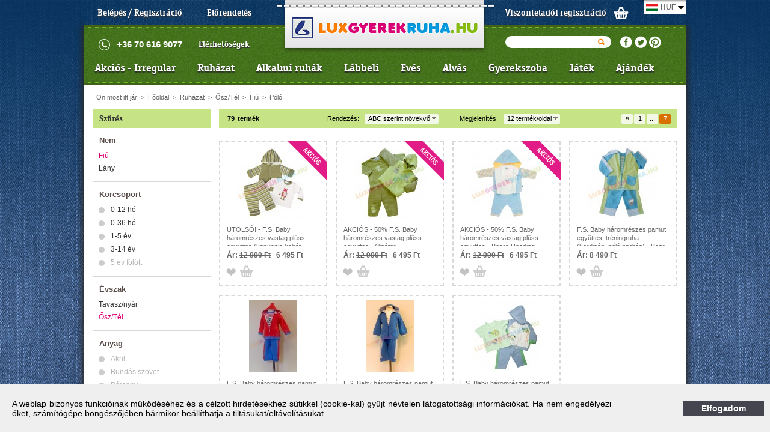

--- FILE ---
content_type: text/html
request_url: https://www.luxgyerekruha.hu/ruhazat/osz-tel/fiu/polo/pn7/
body_size: 10826
content:
<!DOCTYPE HTML>
<html lang="hu">
<head>
<title>Ruházat | Ősz/Tél | Fiú | Póló</title>
<meta http-equiv="Content-Type" content="text/html; charset=UTF-8">
<meta name="Robots" content="INDEX,FOLLOW">
<meta name="Revisit-After" content="3 days">
<meta name="Description" content="Ruházat | Ősz/Tél | Fiú | Póló">
<meta name="Keywords" content="Ruházat | Ősz/Tél | Fiú | Póló">
<base href="https://www.luxgyerekruha.hu/">
<link rel="stylesheet" href="scripts/css/styles.css?v=6" type="text/css" media="all">
<link rel="icon" href="https://www.luxgyerekruha.hu/favicon.ico" type="image/x-icon" media="all">
<link rel="shortcut icon" href="https://www.luxgyerekruha.hu/favicon.ico" type="image/x-icon" media="all">
<link rel="stylesheet" href="scripts/ext/password_strength_meter/style.css" type="text/css" media="all">
<link rel="stylesheet" href="scripts/ext/cloud-zoom/cloud-zoom.css" type="text/css" media="all">
<script src="scripts/ext/jquery/js/jquery.min.js?v=6" type="text/javascript"></script>
<script src="scripts/js/utils_javascript.js?v=6" type="text/javascript"></script>
<script src="scripts/js/utils_jquery.js?v=6" type="text/javascript"></script>
<script src="scripts/ext/password_strength_meter/passwordStrengthMeter.js" type="text/javascript"></script>
<script src="scripts/ext/cloud-zoom/cloud-zoom.js" type="text/javascript"></script>
<script src="scripts/js/luxgyerekruha.js" type="text/javascript"></script>
<script src="scripts/js/swfobject.js?v=6" type="text/javascript"></script>

<script>
window.dataLayer = window.dataLayer || [];
function gtag(){dataLayer.push(arguments);}

gtag('consent', 'default', {
    'ad_storage': 'denied',
    'ad_user_data': 'denied',
    'ad_personalization': 'denied',
    'analytics_storage': 'denied',
    'functionality_storage': 'denied',
    'personalization_storage': 'denied',
    'security_storage': 'granted'
});

function set_consent_managment(post_data, callback, type = 'accept_all') {
    if (!post_data) {
        post_data = {'ajax_event': 'set_consent_managment', 'type': type};
    } else if (typeof post_data === 'object') {
        post_data['ajax_event'] = 'set_consent_managment';
    } else {
        return false;
    }
    $.post('', post_data, function (resp) {
        if(resp){
            const resp_json = JSON.parse(resp); 
            const resp_json_consent_managment = (resp_json.consent_managment) ? JSON.parse(resp_json.consent_managment) : '';
            if(resp_json_consent_managment.ga !== undefined){
                gtag('consent', 'update', JSON.parse(resp_json_consent_managment.ga));
            }
        }
        if (typeof callback === 'function') {
            callback();
        }
    });
}
</script>

<meta name="google-site-verification" content="7NCuKl3CCqNDY1lu5HkTQfMtZpV1U9E9K_pegeEHeAU">

<script>
  (function(i,s,o,g,r,a,m){i['GoogleAnalyticsObject']=r;i[r]=i[r]||function(){
  (i[r].q=i[r].q||[]).push(arguments)},i[r].l=1*new Date();a=s.createElement(o),
  m=s.getElementsByTagName(o)[0];a.async=1;a.src=g;m.parentNode.insertBefore(a,m)
  })(window,document,'script','//www.google-analytics.com/analytics.js','ga');

  ga('create', 'UA-73672422-1', 'auto'); 
  ga('require', 'displayfeatures');
  ga('send', 'pageview');
</script>
<!-- Google Tag Manager -->
<script>(function(w,d,s,l,i){w[l]=w[l]||[];w[l].push({'gtm.start':
new Date().getTime(),event:'gtm.js'});var f=d.getElementsByTagName(s)[0],
j=d.createElement(s),dl=l!='dataLayer'?'&l='+l:'';j.async=true;j.src=
'https://www.googletagmanager.com/gtm.js?id='+i+dl;f.parentNode.insertBefore(j,f);
})(window,document,'script','dataLayer','GTM-5HKRQ93');</script>
<!-- End Google Tag Manager -->
<meta name="google-site-verification" content="v6LCIV9MNUbPWKQgo9QJSoz97r8-GZYpmv1ZIbhG76c" />

</head>

<body>
<div class="page_background"><div class="page_background_shadow"></div></div><div class="page"><div class="header"><div class="header_user_account"><a title="Belépés / Regisztráció" href="regisztracio">Belépés / Regisztráció</a></div><div class="header_preorder"><a title="Előrendelés" href="elorendeles">Előrendelés</a></div><div class="header_logo"><a href="https://www.luxgyerekruha.hu/"><img alt="Lux Gyerekruha" title="Lux Gyerekruha" src="images/images/luxgyerekruha_main_logo.png"></a></div><div class="header_reseller"><a title="Viszonteladói regisztráció" href="viszonteladoi-regisztracio">Viszonteladói regisztráció</a></div><div id="header_minicart" class="header_minicart" data-extra-quantity-order-notice=""><form name="minicart_form" id="minicart_form" method="POST" action="" class="object_form">
<a title="Az Ön kosara jelenleg üres" href="rendeles-feladasa"><span id="header_minicart_button" class="header_minicart_button"></span></a>
</form>
</div><div class="header_currency_switch"><div class="header_currency_switch_button"><div class="header_currency_switch_button_image"><img alt="huf" title="huf" src="images/images/header_currency_switch_flag_huf.png"></div><div class="header_currency_switch_button_label">huf</div></div><div class="header_currency_switch_box"><div class="header_currency_switch_box_item" onclick="switch_currency('HUF')"><div class="header_currency_switch_box_item_image"><img alt="HUF" title="HUF" src="images/images/header_currency_switch_flag_huf.png"></div><div class="header_currency_switch_box_item_label">HUF</div></div><div class="header_currency_switch_box_item" onclick="switch_currency('EUR')"><div class="header_currency_switch_box_item_image"><img alt="EUR" title="EUR" src="images/images/header_currency_switch_flag_eur.png"></div><div class="header_currency_switch_box_item_label">EUR</div></div></div></div></div><div class="top_navigation"><div class="top_navigation_phone">+36 70 616 9077</div><div class="top_navigation_contact"><a title="Elérhetőségek" href="rolunk/elerhetosegek">Elérhetőségek</a></div><div class="top_navigation_search"><form name="search_form" id="search_form" method="GET" action="" class="object_form">
<input type="text" name="search_keywords" id="search_keywords" size="50" maxlength="50" class="object_text">
<input type="image" name="search_button" id="search_button" src="images/buttons/search.png" onMouseOver="change_src('search_button','images/buttons/search_hover.png')" onMouseOut="change_src('search_button','images/buttons/search.png')" alt="Keresés" title="Keresés"><input type="hidden" name="search" id="search" value="1">

</form>
</div><div class="top_navigation_social"><a href="https://www.facebook.com/pages/luxgyerekruhahu/773632349350208?sk=info" target="_blank" onMouseOver="change_src('header_facebook_profile','images/buttons/header_facebook_icon.png');" onMouseOut="change_src('header_facebook_profile','images/buttons/header_facebook_icon.png');"><img src="images/buttons/header_facebook_icon.png" id="header_facebook_profile" alt="Facebook profil" title="Facebook profil"></a><a href="https://twitter.com/luxgyerekruha" target="_blank" onMouseOver="change_src('header_twitter_profile','images/buttons/header_twitter_icon.png');" onMouseOut="change_src('header_twitter_profile','images/buttons/header_twitter_icon.png');"><img src="images/buttons/header_twitter_icon.png" id="header_twitter_profile" alt="Twitter profil" title="Twitter profil"></a><a href="https://www.pinterest.com/luxgyerekruha/" target="_blank" onMouseOver="change_src('header_pinterest_profile','images/buttons/header_pinterest_icon.png');" onMouseOut="change_src('header_pinterest_profile','images/buttons/header_pinterest_icon.png');"><img src="images/buttons/header_pinterest_icon.png" id="header_pinterest_profile" alt="Pineterest profil" title="Pineterest profil"></a></div><div class="top_navigation_menu"><ul class="top_navigation_menu_bar"><li><a title="Akciós - Irregular" href="akcios-irregular">Akciós - Irregular</a></li><li><a title="Ruházat" href="ruhazat">Ruházat</a><div class="top_navigation_menu_box"><div class="top_navigation_menu_box_inner"><div class="top_navigation_menu_box_inner_column rigid"><div class="top_navigation_menu_box_inner_column_title"><a title="Fiú - tavasz/nyár" href="ruhazat/tavasz-nyar/fiu">Fiú - tavasz/nyár</a></div><div class="top_navigation_menu_box_inner_column_separator"></div><div class="top_navigation_menu_box_inner_column_content"><div class="top_navigation_menu_box_inner_column_content_item"><a title="Napozó" href="ruhazat/tavasz-nyar/fiu/napozo">Napozó</a></div><div class="top_navigation_menu_box_inner_column_content_item"><a title="Rugdalózó" href="ruhazat/tavasz-nyar/fiu/rugdalozo">Rugdalózó</a></div><div class="top_navigation_menu_box_inner_column_content_item"><a title="Body" href="ruhazat/tavasz-nyar/fiu/body">Body</a></div><div class="top_navigation_menu_box_inner_column_content_item"><a title="Póló" href="ruhazat/tavasz-nyar/fiu/polo">Póló</a></div><div class="top_navigation_menu_box_inner_column_content_item"><a title="Nadrág" href="ruhazat/tavasz-nyar/fiu/nadrag">Nadrág</a></div><div class="top_navigation_menu_box_inner_column_content_item"><a title="Sort, Bermuda" href="ruhazat/tavasz-nyar/fiu/nadrag-sort-bermuda">Sort, Bermuda</a></div><div class="top_navigation_menu_box_inner_column_content_item"><a title="Keresztelőruha, alkalmi ruha" href="ruhazat/tavasz-nyar/fiu/elegans">Keresztelőruha, alkalmi ruha</a></div><div class="top_navigation_menu_box_inner_column_content_item"><a title="Pulóver, kardigán" href="ruhazat/tavasz-nyar/fiu/pulover-kardigan">Pulóver, kardigán</a></div><div class="top_navigation_menu_box_inner_column_content_item"><a title="Együttes" href="ruhazat/tavasz-nyar/fiu/egyuttesek">Együttes</a></div><div class="top_navigation_menu_box_inner_column_content_item"><a title="Zokni" href="ruhazat/tavasz-nyar/fiu/zokni">Zokni</a></div><div class="top_navigation_menu_box_inner_column_content_item"><a title="Sapka" href="ruhazat/tavasz-nyar/fiu/sapka">Sapka</a></div></div></div><div class="top_navigation_menu_box_inner_column rigid non_first"><div class="top_navigation_menu_box_inner_column_title"><a title="Lány - tavasz/nyár" href="ruhazat/tavasz-nyar/lany">Lány - tavasz/nyár</a></div><div class="top_navigation_menu_box_inner_column_separator"></div><div class="top_navigation_menu_box_inner_column_content"><div class="top_navigation_menu_box_inner_column_content_item"><a title="Napozó" href="ruhazat/tavasz-nyar/lany/napozo">Napozó</a></div><div class="top_navigation_menu_box_inner_column_content_item"><a title="Rugdalózó" href="ruhazat/tavasz-nyar/lany/rugdalozo">Rugdalózó</a></div><div class="top_navigation_menu_box_inner_column_content_item"><a title="Body" href="ruhazat/tavasz-nyar/lany/body">Body</a></div><div class="top_navigation_menu_box_inner_column_content_item"><a title="Póló" href="ruhazat/tavasz-nyar/lany/polo">Póló</a></div><div class="top_navigation_menu_box_inner_column_content_item"><a title="Nadrág" href="ruhazat/tavasz-nyar/lany/nadrag">Nadrág</a></div><div class="top_navigation_menu_box_inner_column_content_item"><a title="Sort, halásznadrág" href="ruhazat/tavasz-nyar/lany/sort-halasznadrag-bermuda">Sort, halásznadrág</a></div><div class="top_navigation_menu_box_inner_column_content_item"><a title="Szoknya" href="ruhazat/tavasz-nyar/lany/szoknya">Szoknya</a></div><div class="top_navigation_menu_box_inner_column_content_item"><a title="Ruha" href="ruhazat/tavasz-nyar/lany/ruha">Ruha</a></div><div class="top_navigation_menu_box_inner_column_content_item"><a title="Keresztelőruha, alkalmi ruha" href="ruhazat/tavasz-nyar/lany/elegans">Keresztelőruha, alkalmi ruha</a></div><div class="top_navigation_menu_box_inner_column_content_item"><a title="Pulóver, kardigán" href="ruhazat/tavasz-nyar/lany/pulover-kardigan">Pulóver, kardigán</a></div><div class="top_navigation_menu_box_inner_column_content_item"><a title="Együttes" href="ruhazat/tavasz-nyar/lany/egyuttesek">Együttes</a></div><div class="top_navigation_menu_box_inner_column_content_item"><a title="Harisnya" href="ruhazat/tavasz-nyar/lany/harisnya">Harisnya</a></div><div class="top_navigation_menu_box_inner_column_content_item"><a title="Leggings" href="ruhazat/tavasz-nyar/lany/leggings">Leggings</a></div><div class="top_navigation_menu_box_inner_column_content_item"><a title="Zokni" href="ruhazat/tavasz-nyar/lany/zokni">Zokni</a></div><div class="top_navigation_menu_box_inner_column_content_item"><a title="Sapka" href="ruhazat/tavasz-nyar/lany/sapka">Sapka</a></div></div></div><div class="top_navigation_menu_box_inner_column rigid non_first"><div class="top_navigation_menu_box_inner_column_title"><a title="Fiú - ősz/tél" href="ruhazat/osz-tel/fiu">Fiú - ősz/tél</a></div><div class="top_navigation_menu_box_inner_column_separator"></div><div class="top_navigation_menu_box_inner_column_content"><div class="top_navigation_menu_box_inner_column_content_item"><a title="Rugdalózó" href="ruhazat/osz-tel/fiu/rugdalozo">Rugdalózó</a></div><div class="top_navigation_menu_box_inner_column_content_item"><a title="Body" href="ruhazat/osz-tel/fiu/body">Body</a></div><div class="top_navigation_menu_box_inner_column_content_item"><a title="Póló" href="ruhazat/osz-tel/fiu/polo">Póló</a></div><div class="top_navigation_menu_box_inner_column_content_item"><a title="Nadrág" href="ruhazat/osz-tel/fiu/nadrag">Nadrág</a></div><div class="top_navigation_menu_box_inner_column_content_item"><a title="Keresztelőruha, alkalmi ruha" href="ruhazat/osz-tel/fiu/elegans">Keresztelőruha, alkalmi ruha</a></div><div class="top_navigation_menu_box_inner_column_content_item"><a title="Pulóver, kardigán" href="ruhazat/osz-tel/fiu/pulover-kardigan">Pulóver, kardigán</a></div><div class="top_navigation_menu_box_inner_column_content_item"><a title="Kabát, mellény" href="ruhazat/osz-tel/fiu/kabat-melleny">Kabát, mellény</a></div><div class="top_navigation_menu_box_inner_column_content_item"><a title="Overál" href="ruhazat/osz-tel/fiu/overal">Overál</a></div><div class="top_navigation_menu_box_inner_column_content_item"><a title="Együttes" href="ruhazat/osz-tel/fiu/egyuttesek">Együttes</a></div><div class="top_navigation_menu_box_inner_column_content_item"><a title="Harisnya" href="ruhazat/osz-tel/fiu/harisnya">Harisnya</a></div><div class="top_navigation_menu_box_inner_column_content_item"><a title="Leggings" href="ruhazat/osz-tel/fiu/leggings">Leggings</a></div><div class="top_navigation_menu_box_inner_column_content_item"><a title="Zokni" href="ruhazat/osz-tel/fiu/zokni">Zokni</a></div><div class="top_navigation_menu_box_inner_column_content_item"><a title="Sapka, sál" href="ruhazat/osz-tel/fiu/">Sapka, sál</a></div><div class="top_navigation_menu_box_inner_column_content_item"><a title="Kesztyű" href="ruhazat/osz-tel/fiu/kesztyu">Kesztyű</a></div></div></div><div class="top_navigation_menu_box_inner_column rigid non_first"><div class="top_navigation_menu_box_inner_column_title"><a title="Lány - ősz/tél" href="ruhazat/osz-tel/lany">Lány - ősz/tél</a></div><div class="top_navigation_menu_box_inner_column_separator"></div><div class="top_navigation_menu_box_inner_column_content"><div class="top_navigation_menu_box_inner_column_content_item"><a title="Rugdalózó" href="ruhazat/osz-tel/lany/rugdalozo">Rugdalózó</a></div><div class="top_navigation_menu_box_inner_column_content_item"><a title="Body" href="ruhazat/osz-tel/lany/body">Body</a></div><div class="top_navigation_menu_box_inner_column_content_item"><a title="Póló" href="ruhazat/osz-tel/lany/polo">Póló</a></div><div class="top_navigation_menu_box_inner_column_content_item"><a title="Nadrág" href="ruhazat/osz-tel/lany/nadrag">Nadrág</a></div><div class="top_navigation_menu_box_inner_column_content_item"><a title="Szoknya" href="ruhazat/osz-tel/lany/szoknya">Szoknya</a></div><div class="top_navigation_menu_box_inner_column_content_item"><a title="Ruha" href="ruhazat/osz-tel/lany/ruha">Ruha</a></div><div class="top_navigation_menu_box_inner_column_content_item"><a title="Keresztelőruha, alkalmi ruha" href="ruhazat/osz-tel/lany/elegans">Keresztelőruha, alkalmi ruha</a></div><div class="top_navigation_menu_box_inner_column_content_item"><a title="Pulóver, kardigán" href="ruhazat/osz-tel/lany/pulover-kardigan">Pulóver, kardigán</a></div><div class="top_navigation_menu_box_inner_column_content_item"><a title="Kabát, mellény" href="ruhazat/osz-tel/lany/kabat-melleny">Kabát, mellény</a></div><div class="top_navigation_menu_box_inner_column_content_item"><a title="Overál" href="ruhazat/osz-tel/lany/overal">Overál</a></div><div class="top_navigation_menu_box_inner_column_content_item"><a title="Együttes" href="ruhazat/osz-tel/lany/egyuttesek">Együttes</a></div><div class="top_navigation_menu_box_inner_column_content_item"><a title="Harisnya" href="ruhazat/osz-tel/lany/harisnya">Harisnya</a></div><div class="top_navigation_menu_box_inner_column_content_item"><a title="Leggings" href="ruhazat/osz-tel/lany/leggings">Leggings</a></div><div class="top_navigation_menu_box_inner_column_content_item"><a title="Zokni" href="ruhazat/osz-tel/lany/zokni">Zokni</a></div><div class="top_navigation_menu_box_inner_column_content_item"><a title="Sapka, sál" href="ruhazat/osz-tel/lany/">Sapka, sál</a></div><div class="top_navigation_menu_box_inner_column_content_item"><a title="Kesztyű" href="ruhazat/osz-tel/lany/kesztyu">Kesztyű</a></div></div></div><div style="clear: both"></div></div></div></li><li><a title="Alkalmi ruhák" href="lux">Alkalmi ruhák</a></li><li><a title="Lábbeli" href="labbeli">Lábbeli</a><div class="top_navigation_menu_box"><div class="top_navigation_menu_box_inner"><div class="top_navigation_menu_box_inner_column rigid"><div class="top_navigation_menu_box_inner_column_title"><a title="Fiú tavasz/nyár" href="labbeli/tavasz-nyar/fiu">Fiú tavasz/nyár</a></div><div class="top_navigation_menu_box_inner_column_separator"></div><div class="top_navigation_menu_box_inner_column_content"><div class="top_navigation_menu_box_inner_column_content_item"><a title="Elegáns" href="labbeli/tavasz-nyar/fiu/elegans">Elegáns</a></div><div class="top_navigation_menu_box_inner_column_content_item"><a title="Kocsicipő" href="labbeli/tavasz-nyar/fiu/kocsicipo">Kocsicipő</a></div><div class="top_navigation_menu_box_inner_column_content_item"><a title="Papucs" href="labbeli/tavasz-nyar/fiu/papucs">Papucs</a></div><div class="top_navigation_menu_box_inner_column_content_item"><a title="Benti cipő" href="labbeli/tavasz-nyar/fiu/benti-cipo">Benti cipő</a></div><div class="top_navigation_menu_box_inner_column_content_item"><a title="Szandál" href="labbeli/tavasz-nyar/fiu/szandal">Szandál</a></div><div class="top_navigation_menu_box_inner_column_content_item"><a title="Zárt cipő" href="labbeli/tavasz-nyar/fiu/zart-cipo">Zárt cipő</a></div><div class="top_navigation_menu_box_inner_column_content_item"><a title="Sport cipő" href="labbeli/tavasz-nyar/fiu/sport-cipo">Sport cipő</a></div><div class="top_navigation_menu_box_inner_column_content_item"><a title="Úszócipő" href="labbeli/tavasz-nyar/fiu/strandcipo">Úszócipő</a></div></div></div><div class="top_navigation_menu_box_inner_column rigid non_first"><div class="top_navigation_menu_box_inner_column_title"><a title="Fiú ősz/tél" href="labbeli/osz-tel/fiu">Fiú ősz/tél</a></div><div class="top_navigation_menu_box_inner_column_separator"></div><div class="top_navigation_menu_box_inner_column_content"><div class="top_navigation_menu_box_inner_column_content_item"><a title="Kocsicipő" href="labbeli/osz-tel/fiu/kocsicipo">Kocsicipő</a></div><div class="top_navigation_menu_box_inner_column_content_item"><a title="Papucs" href="labbeli/osz-tel/fiu/papucs">Papucs</a></div><div class="top_navigation_menu_box_inner_column_content_item"><a title="Benti cipő" href="labbeli/osz-tel/fiu/benti-cipo">Benti cipő</a></div><div class="top_navigation_menu_box_inner_column_content_item"><a title="Sport cipő" href="labbeli/osz-tel/fiu/sport-cipo">Sport cipő</a></div><div class="top_navigation_menu_box_inner_column_content_item"><a title="Zárt cipő" href="labbeli/osz-tel/fiu/zart-cipo">Zárt cipő</a></div><div class="top_navigation_menu_box_inner_column_content_item"><a title="Csizma" href="labbeli/osz-tel/fiu/csizma">Csizma</a></div><div class="top_navigation_menu_box_inner_column_content_item"><a title="Gumicsizma" href="labbeli/osz-tel/fiu/gumicsizma">Gumicsizma</a></div><div class="top_navigation_menu_box_inner_column_content_item"><a title="Bakancs" href="labbeli/osz-tel/fiu/bakancs">Bakancs</a></div><div class="top_navigation_menu_box_inner_column_content_item"><a title="Hótaposó" href="labbeli/osz-tel/fiu/hotaposo">Hótaposó</a></div><div class="top_navigation_menu_box_inner_column_content_item"><a title="Elegáns" href="labbeli/osz-tel/fiu/elegans">Elegáns</a></div></div></div><div class="top_navigation_menu_box_inner_column rigid non_first"><div class="top_navigation_menu_box_inner_column_title"><a title="Lány tavasz/nyár" href="labbeli/lany/tavasz-nyar">Lány tavasz/nyár</a></div><div class="top_navigation_menu_box_inner_column_separator"></div><div class="top_navigation_menu_box_inner_column_content"><div class="top_navigation_menu_box_inner_column_content_item"><a title="Kocsicipő" href="labbeli/lany/tavasz-nyar/kocsicipo">Kocsicipő</a></div><div class="top_navigation_menu_box_inner_column_content_item"><a title="Papucs" href="labbeli/lany/tavasz-nyar/papucs">Papucs</a></div><div class="top_navigation_menu_box_inner_column_content_item"><a title="Benti cipő" href="labbeli/lany/tavasz-nyar/benti-cipo">Benti cipő</a></div><div class="top_navigation_menu_box_inner_column_content_item"><a title="Szandál" href="labbeli/lany/tavasz-nyar/szandal">Szandál</a></div><div class="top_navigation_menu_box_inner_column_content_item"><a title="Zárt cipő" href="labbeli/lany/tavasz-nyar/zart-cipo">Zárt cipő</a></div><div class="top_navigation_menu_box_inner_column_content_item"><a title="Sport cipő" href="labbeli/lany/tavasz-nyar/sport-cipo">Sport cipő</a></div><div class="top_navigation_menu_box_inner_column_content_item"><a title="Úszócipő" href="labbeli/lany/tavasz-nyar/strandcipo">Úszócipő</a></div><div class="top_navigation_menu_box_inner_column_content_item"><a title="Elegáns" href="labbeli/lany/tavasz-nyar/elegans">Elegáns</a></div></div></div><div class="top_navigation_menu_box_inner_column rigid non_first"><div class="top_navigation_menu_box_inner_column_title"><a title="Lány ősz/tél" href="labbeli/osz-tel/lany">Lány ősz/tél</a></div><div class="top_navigation_menu_box_inner_column_separator"></div><div class="top_navigation_menu_box_inner_column_content"><div class="top_navigation_menu_box_inner_column_content_item"><a title="Kocsicipő" href="labbeli/osz-tel/lany/kocsicipo">Kocsicipő</a></div><div class="top_navigation_menu_box_inner_column_content_item"><a title="Papucs" href="labbeli/osz-tel/lany/papucs">Papucs</a></div><div class="top_navigation_menu_box_inner_column_content_item"><a title="Benti cipő" href="labbeli/osz-tel/lany/benti-cipo">Benti cipő</a></div><div class="top_navigation_menu_box_inner_column_content_item"><a title="Zárt cipő" href="labbeli/osz-tel/lany/zart-cipo">Zárt cipő</a></div><div class="top_navigation_menu_box_inner_column_content_item"><a title="Sport cipő" href="labbeli/osz-tel/lany/sport-cipo">Sport cipő</a></div><div class="top_navigation_menu_box_inner_column_content_item"><a title="Csizma" href="labbeli/osz-tel/lany/csizma">Csizma</a></div><div class="top_navigation_menu_box_inner_column_content_item"><a title="Gumicsizma" href="labbeli/osz-tel/lany/gumicsizma">Gumicsizma</a></div><div class="top_navigation_menu_box_inner_column_content_item"><a title="Bakancs" href="labbeli/osz-tel/lany/bakancs">Bakancs</a></div><div class="top_navigation_menu_box_inner_column_content_item"><a title="Hótaposó" href="labbeli/osz-tel/lany/hotaposo">Hótaposó</a></div><div class="top_navigation_menu_box_inner_column_content_item"><a title="Elegáns" href="labbeli/osz-tel/lany/elegans">Elegáns</a></div></div></div><div style="clear: both"></div></div></div></li><li><a title="Evés" href="eves">Evés</a><div class="top_navigation_menu_box"><div class="top_navigation_menu_box_inner"><div class="top_navigation_menu_box_inner_column"><div class="top_navigation_menu_box_inner_column_content_item"><a title="Cimisüveg" href="eves/cumisuveg">Cimisüveg</a></div><div class="top_navigation_menu_box_inner_column_content_item"><a title="Előke" href="eves/eloke">Előke</a></div><div class="top_navigation_menu_box_inner_column_content_item"><a title="Étkészlet" href="eves/etkeszlet-alatet">Étkészlet</a></div><div class="top_navigation_menu_box_inner_column_content_item"><a title="Kellékek" href="eves/">Kellékek</a></div></div><div style="clear: both"></div></div></div></li><li><a title="Alvás" href="alvas">Alvás</a><div class="top_navigation_menu_box"><div class="top_navigation_menu_box_inner"><div class="top_navigation_menu_box_inner_column"><div class="top_navigation_menu_box_inner_column_content_item"><a title="Ágynemű, hálózsák" href="alvas/agynemu-halozsak">Ágynemű, hálózsák</a></div><div class="top_navigation_menu_box_inner_column_content_item"><a title="Kellékek" href="alvas/">Kellékek</a></div></div><div style="clear: both"></div></div></div></li><li><a title="Gyerekszoba" href="babaszoba-gyerekszoba">Gyerekszoba</a><div class="top_navigation_menu_box"><div class="top_navigation_menu_box_inner"><div class="top_navigation_menu_box_inner_column"><div class="top_navigation_menu_box_inner_column_content_item"><a title="Dekoráció" href="babaszoba-gyerekszoba/dekoracio">Dekoráció</a></div><div class="top_navigation_menu_box_inner_column_content_item"><a title="Bútor" href="babaszoba-gyerekszoba/butor">Bútor</a></div><div class="top_navigation_menu_box_inner_column_content_item"><a title="Játék" href="babaszoba-gyerekszoba/jatek">Játék</a></div><div class="top_navigation_menu_box_inner_column_content_item"><a title="Szép és hasznos" href="babaszoba-gyerekszoba/dekoracio">Szép és hasznos</a></div></div><div style="clear: both"></div></div></div></li><li><a title="Játék" href="jatek">Játék</a><div class="top_navigation_menu_box"><div class="top_navigation_menu_box_inner"><div class="top_navigation_menu_box_inner_column"><div class="top_navigation_menu_box_inner_column_content_item"><a title="0-12 hó" href="jatek/0-12-ho">0-12 hó</a></div><div class="top_navigation_menu_box_inner_column_content_item"><a title="1-5 év" href="jatek/1-5-ev">1-5 év</a></div><div class="top_navigation_menu_box_inner_column_content_item"><a title="5 év fölött" href="jatek/5-ev-folott">5 év fölött</a></div></div><div style="clear: both"></div></div></div></li><li><a title="Ajándék" href="ajandek">Ajándék</a><div class="top_navigation_menu_box"><div class="top_navigation_menu_box_inner"><div class="top_navigation_menu_box_inner_column"><div class="top_navigation_menu_box_inner_column_content_item"><a title="Fiú" href="ajandek/fiu">Fiú</a></div><div class="top_navigation_menu_box_inner_column_content_item"><a title="Lány" href="ajandek/lany">Lány</a></div></div><div style="clear: both"></div></div></div></li></ul></div></div><div class="content"><div id="breadcrumb_container_id" class="breadcrumb_bar"><span class="breadcrumb_bar_title">Ön most itt jár</span><span class="breadcrumb_bar_content"><span class="breadcrumb_bar_content_node">&gt;</span><span class="breadcrumb_bar_content_node"><a href="https://www.luxgyerekruha.hu/">Főoldal</a></span><span class="breadcrumb_bar_content_separator">&gt;</span><span class="breadcrumb_bar_content_node"><a href="ruhazat">Ruházat</a></span><span class="breadcrumb_bar_content_separator">&gt;</span><span class="breadcrumb_bar_content_node"><a href="ruhazat/osz-tel">Ősz/Tél</a></span><span class="breadcrumb_bar_content_separator">&gt;</span><span class="breadcrumb_bar_content_node"><a href="ruhazat/osz-tel/fiu">Fiú</a></span><span class="breadcrumb_bar_content_separator">&gt;</span><span class="breadcrumb_bar_content_node"><a href="ruhazat/osz-tel/fiu/polo">Póló</a></span></span><div class="youtube_subscribe"><script src="https://apis.google.com/js/platform.js"></script>

        <div class="g-ytsubscribe" data-channelid="UCDO5lVChX0WzNUVzitAQgTQ" data-layout="default" data-count="default"></div></div></div><div id="product_list_page"><form name="page_form" id="page_form" method="POST" action="" class="object_form">
<div class="content_left"><div class="content_left_filter"><div class="content_left_filter_title">Szűrés</div><div class="filter_box_block" data-name="gender"><div class="filter_box_block_title">Nem</div><div class="filter_box_url_filter_row"><div class="filter_box_url_filter_row_link checked"><a href="ruhazat/osz-tel/fiu/polo/">Fiú</a></div></div><div class="filter_box_url_filter_row"><div class="filter_box_url_filter_row_link empty"><a href="ruhazat/osz-tel/lany/polo/">Lány</a></div></div></div><div class="filter_box_block nonfirst" data-name="age"><div class="filter_box_block_title">Korcsoport</div><div class="filter_box_checkbox_row" data-value="23"><div class="filter_box_checkbox_row_checker empty">0-12 hó</div></div><div class="filter_box_checkbox_row" data-value="18"><div class="filter_box_checkbox_row_checker empty">0-36 hó</div></div><div class="filter_box_checkbox_row" data-value="24"><div class="filter_box_checkbox_row_checker empty">1-5 év</div></div><div class="filter_box_checkbox_row" data-value="19"><div class="filter_box_checkbox_row_checker empty">3-14 év</div></div><div class="filter_box_checkbox_row" data-value="25"><div class="filter_box_checkbox_row_checker disabled">5 év fölött</div></div></div><div class="filter_box_block nonfirst" data-name="season"><div class="filter_box_block_title">Évszak</div><div class="filter_box_url_filter_row"><div class="filter_box_url_filter_row_link empty"><a href="ruhazat/tavasz-nyar/fiu/polo/">Tavasz/nyár</a></div></div><div class="filter_box_url_filter_row"><div class="filter_box_url_filter_row_link checked"><a href="ruhazat/osz-tel/fiu/polo/">Ősz/Tél</a></div></div></div><div class="filter_box_block nonfirst" data-name="material"><div class="filter_box_block_title">Anyag</div><div class="filter_box_checkbox_row" data-value="415"><div class="filter_box_checkbox_row_checker disabled">Akril</div></div><div class="filter_box_checkbox_row" data-value="414"><div class="filter_box_checkbox_row_checker disabled">Bundás szövet</div></div><div class="filter_box_checkbox_row" data-value="433"><div class="filter_box_checkbox_row_checker disabled">Bársony</div></div><div class="filter_box_checkbox_row" data-value="322"><div class="filter_box_checkbox_row_checker disabled">Csipke</div></div><div class="filter_box_checkbox_row" data-value="436"><div class="filter_box_checkbox_row_checker empty">Farmer</div></div><div class="filter_box_checkbox_row" data-value="423"><div class="filter_box_checkbox_row_checker disabled">Frottír</div></div><div class="filter_box_checkbox_row" data-value="871"><div class="filter_box_checkbox_row_checker disabled">Gyapjú</div></div><div class="filter_box_checkbox_row" data-value="432"><div class="filter_box_checkbox_row_checker disabled">Kordbársony</div></div><div class="filter_box_checkbox_row" data-value="434"><div class="filter_box_checkbox_row_checker disabled">Kötött pamut</div></div><div class="filter_box_checkbox_row" data-value="461"><div class="filter_box_checkbox_row_checker disabled">Muszlin</div></div><div class="filter_box_checkbox_row" data-value="431"><div class="filter_box_checkbox_row_checker disabled">Nylon</div></div><div class="filter_box_checkbox_row" data-value="429"><div class="filter_box_checkbox_row_checker disabled">Nylon - 30 DEN</div></div><div class="filter_box_checkbox_row" data-value="438"><div class="filter_box_checkbox_row_checker disabled">Nylon - 40 DEN</div></div><div class="filter_box_checkbox_row" data-value="439"><div class="filter_box_checkbox_row_checker disabled">Nylon - 60 DEN</div></div><div class="filter_box_checkbox_row" data-value="440"><div class="filter_box_checkbox_row_checker disabled">Organza</div></div><div class="filter_box_checkbox_row" data-value="372"><div class="filter_box_checkbox_row_checker disabled">Orkán</div></div><div class="filter_box_checkbox_row" data-value="430"><div class="filter_box_checkbox_row_checker empty">Pamut</div></div><div class="filter_box_checkbox_row" data-value="418"><div class="filter_box_checkbox_row_checker empty">Pamut jersey</div></div><div class="filter_box_checkbox_row" data-value="427"><div class="filter_box_checkbox_row_checker disabled">Pamut vászon</div></div><div class="filter_box_checkbox_row" data-value="451"><div class="filter_box_checkbox_row_checker disabled">Piké</div></div><div class="filter_box_checkbox_row" data-value="417"><div class="filter_box_checkbox_row_checker empty">Plüss</div></div><div class="filter_box_checkbox_row" data-value="425"><div class="filter_box_checkbox_row_checker disabled">Polár</div></div><div class="filter_box_checkbox_row" data-value="437"><div class="filter_box_checkbox_row_checker disabled">Puplin</div></div><div class="filter_box_checkbox_row" data-value="320"><div class="filter_box_checkbox_row_checker disabled">Szatén</div></div><div class="filter_box_checkbox_row" data-value="419"><div class="filter_box_checkbox_row_checker disabled">Szövet</div></div><div class="filter_box_checkbox_row" data-value="424"><div class="filter_box_checkbox_row_checker empty">Wellsoft</div></div><div class="filter_box_checkbox_row" data-value="416"><div class="filter_box_checkbox_row_checker disabled">Zsenília</div></div><div class="filter_box_checkbox_row" data-value="855"><div class="filter_box_checkbox_row_checker disabled">pamutvászon</div></div></div><div class="filter_box_block nonfirst" data-name="product_type"><div class="filter_box_block_title">Kategória</div><div class="filter_box_url_filter_row"><div class="filter_box_url_filter_row_link empty"><a href="ruhazat/osz-tel/fiu/alsonemu/">Alsónemű</a></div></div><div class="filter_box_url_filter_row"><div class="filter_box_url_filter_row_link empty"><a href="ruhazat/osz-tel/fiu/body/">Body</a></div></div><div class="filter_box_url_filter_row"><div class="filter_box_url_filter_row_link empty"><a href="ruhazat/osz-tel/fiu/bugyogo-alsonadrag/">Bugyogó, Alsónadrág</a></div></div><div class="filter_box_url_filter_row"><div class="filter_box_url_filter_row_link empty"><a href="ruhazat/osz-tel/fiu/egyuttesek/">Együttesek</a></div></div><div class="filter_box_url_filter_row"><div class="filter_box_url_filter_row_link empty"><a href="ruhazat/osz-tel/fiu/elegans/">Elegáns</a></div></div><div class="filter_box_url_filter_row"><div class="filter_box_url_filter_row_link empty"><a href="ruhazat/osz-tel/fiu/eloke/">Előke</a></div></div><div class="filter_box_url_filter_row"><div class="filter_box_url_filter_row_link empty"><a href="ruhazat/osz-tel/fiu/harisnya/">Harisnya</a></div></div><div class="filter_box_url_filter_row"><div class="filter_box_url_filter_row_link disabled">Ing</div></div><div class="filter_box_url_filter_row"><div class="filter_box_url_filter_row_link empty"><a href="ruhazat/osz-tel/fiu/kabat-melleny/">Kabát, Mellény</a></div></div><div class="filter_box_url_filter_row"><div class="filter_box_url_filter_row_link empty"><a href="ruhazat/osz-tel/fiu/kantaros-nadrag/">Kantáros nadrág</a></div></div><div class="filter_box_url_filter_row"><div class="filter_box_url_filter_row_link empty"><a href="ruhazat/osz-tel/fiu/kesztyu/">Kesztyű</a></div></div><div class="filter_box_url_filter_row"><div class="filter_box_url_filter_row_link empty"><a href="ruhazat/osz-tel/fiu/kiegeszitok/">Kiegészítők</a></div></div><div class="filter_box_url_filter_row"><div class="filter_box_url_filter_row_link empty"><a href="ruhazat/osz-tel/fiu/leggings/">Leggings</a></div></div><div class="filter_box_url_filter_row"><div class="filter_box_url_filter_row_link empty"><a href="ruhazat/osz-tel/fiu/lux/">Lux</a></div></div><div class="filter_box_url_filter_row"><div class="filter_box_url_filter_row_link empty"><a href="ruhazat/osz-tel/fiu/nadrag/">Nadrág</a></div></div><div class="filter_box_url_filter_row"><div class="filter_box_url_filter_row_link disabled">Nadrág, Sort, Bermuda</div></div><div class="filter_box_url_filter_row"><div class="filter_box_url_filter_row_link disabled">Napozó</div></div><div class="filter_box_url_filter_row"><div class="filter_box_url_filter_row_link empty"><a href="ruhazat/osz-tel/fiu/overal/">Overál</a></div></div><div class="filter_box_url_filter_row"><div class="filter_box_url_filter_row_link empty"><a href="ruhazat/osz-tel/fiu/papucs/">Papucs</a></div></div><div class="filter_box_url_filter_row"><div class="filter_box_url_filter_row_link empty"><a href="ruhazat/osz-tel/fiu/pizsama/">Pizsama</a></div></div><div class="filter_box_url_filter_row"><div class="filter_box_url_filter_row_link empty"><a href="ruhazat/osz-tel/fiu/pulover-kardigan/">Pulóver, kardigán</a></div></div><div class="filter_box_url_filter_row"><div class="filter_box_url_filter_row_link checked"><a href="ruhazat/osz-tel/fiu/polo/">Póló</a></div></div><div class="filter_box_url_filter_row"><div class="filter_box_url_filter_row_link empty"><a href="ruhazat/osz-tel/fiu/rugdalozo/">Rugdalózó</a></div></div><div class="filter_box_url_filter_row"><div class="filter_box_url_filter_row_link disabled">Ruha</div></div><div class="filter_box_url_filter_row"><div class="filter_box_url_filter_row_link empty"><a href="ruhazat/osz-tel/fiu/sapka/">Sapka</a></div></div><div class="filter_box_url_filter_row"><div class="filter_box_url_filter_row_link empty"><a href="ruhazat/osz-tel/fiu/sort-halasznadrag-bermuda/">Sort, Halásznadrág, Bermuda</a></div></div><div class="filter_box_url_filter_row"><div class="filter_box_url_filter_row_link disabled">Szoknya</div></div><div class="filter_box_url_filter_row"><div class="filter_box_url_filter_row_link empty"><a href="ruhazat/osz-tel/fiu/sal/">Sál</a></div></div><div class="filter_box_url_filter_row"><div class="filter_box_url_filter_row_link empty"><a href="ruhazat/osz-tel/fiu/trening-ruha/">Tréningruha</a></div></div><div class="filter_box_url_filter_row"><div class="filter_box_url_filter_row_link empty"><a href="ruhazat/osz-tel/fiu/zokni/">Zokni</a></div></div></div><div class="filter_box_block nonfirst" data-name="manufacturer"><div class="filter_box_block_title">Márka</div><div class="filter_box_checkbox_row" data-value="231"><div class="filter_box_checkbox_row_checker disabled">Baby Bear</div></div><div class="filter_box_checkbox_row" data-value="97"><div class="filter_box_checkbox_row_checker disabled">Bambibel</div></div><div class="filter_box_checkbox_row" data-value="813"><div class="filter_box_checkbox_row_checker disabled">Birba</div></div><div class="filter_box_checkbox_row" data-value="229"><div class="filter_box_checkbox_row_checker disabled">Blue Seven</div></div><div class="filter_box_checkbox_row" data-value="232"><div class="filter_box_checkbox_row_checker disabled">Cartoon City</div></div><div class="filter_box_checkbox_row" data-value="456"><div class="filter_box_checkbox_row_checker disabled">Ergee</div></div><div class="filter_box_checkbox_row" data-value="106"><div class="filter_box_checkbox_row_checker empty">F.S. Confeccoes</div></div><div class="filter_box_checkbox_row" data-value="235"><div class="filter_box_checkbox_row_checker disabled">Gatta</div></div><div class="filter_box_checkbox_row" data-value="459"><div class="filter_box_checkbox_row_checker disabled">LuxGyerekruha</div></div><div class="filter_box_checkbox_row" data-value="228"><div class="filter_box_checkbox_row_checker empty">Manai</div></div><div class="filter_box_checkbox_row" data-value="230"><div class="filter_box_checkbox_row_checker disabled">Soffi Planet</div></div><div class="filter_box_checkbox_row" data-value="324"><div class="filter_box_checkbox_row_checker empty">Stock</div></div><div class="filter_box_checkbox_row" data-value="298"><div class="filter_box_checkbox_row_checker disabled">Trele morele</div></div><div class="filter_box_checkbox_row" data-value="816"><div class="filter_box_checkbox_row_checker disabled">TryBeyond</div></div><div class="filter_box_checkbox_row" data-value="236"><div class="filter_box_checkbox_row_checker disabled">Wola</div></div><div class="filter_box_checkbox_row" data-value="234"><div class="filter_box_checkbox_row_checker disabled">Yo!</div></div><div class="filter_box_checkbox_row" data-value="450"><div class="filter_box_checkbox_row_checker disabled">be Snazzy</div></div></div><div class="filter_box_block nonfirst" data-name="size"><div class="filter_box_block_title">Méret</div><div class="filter_box_checkbox_row" data-value="287"><div class="filter_box_checkbox_row_checker disabled">44 (00 hó)</div></div><div class="filter_box_checkbox_row" data-value="156"><div class="filter_box_checkbox_row_checker empty">50 (0 hó)</div></div><div class="filter_box_checkbox_row" data-value="155"><div class="filter_box_checkbox_row_checker empty">56 (1 hó)</div></div><div class="filter_box_checkbox_row" data-value="148"><div class="filter_box_checkbox_row_checker empty">62 (3 hó)</div></div><div class="filter_box_checkbox_row" data-value="153"><div class="filter_box_checkbox_row_checker empty">68 (6 hó)</div></div><div class="filter_box_checkbox_row" data-value="154"><div class="filter_box_checkbox_row_checker empty">74 (9 hó)</div></div><div class="filter_box_checkbox_row" data-value="149"><div class="filter_box_checkbox_row_checker empty">80 (12 hó)</div></div><div class="filter_box_checkbox_row" data-value="150"><div class="filter_box_checkbox_row_checker empty">86 (18 hó)</div></div><div class="filter_box_checkbox_row" data-value="151"><div class="filter_box_checkbox_row_checker empty">92 (24 hó)</div></div><div class="filter_box_checkbox_row" data-value="412"><div class="filter_box_checkbox_row_checker empty">95 (30 hó)</div></div><div class="filter_box_checkbox_row" data-value="152"><div class="filter_box_checkbox_row_checker disabled">98 (3 év)</div></div><div class="filter_box_checkbox_row" data-value="257"><div class="filter_box_checkbox_row_checker disabled">104 (4 év)</div></div><div class="filter_box_checkbox_row" data-value="258"><div class="filter_box_checkbox_row_checker disabled">110 (5 év)</div></div><div class="filter_box_checkbox_row" data-value="259"><div class="filter_box_checkbox_row_checker disabled">116 (6 év)</div></div><div class="filter_box_checkbox_row" data-value="260"><div class="filter_box_checkbox_row_checker disabled">122 (7 év)</div></div><div class="filter_box_checkbox_row" data-value="307"><div class="filter_box_checkbox_row_checker disabled">128 (8 év)</div></div><div class="filter_box_checkbox_row" data-value="370"><div class="filter_box_checkbox_row_checker disabled">134 (9 év)</div></div><div class="filter_box_checkbox_row" data-value="308"><div class="filter_box_checkbox_row_checker disabled">140 (10 év)</div></div><div class="filter_box_checkbox_row" data-value="462"><div class="filter_box_checkbox_row_checker disabled">146 (11 év)</div></div><div class="filter_box_checkbox_row" data-value="309"><div class="filter_box_checkbox_row_checker disabled">152 (12 év)</div></div><div class="filter_box_checkbox_row" data-value="389"><div class="filter_box_checkbox_row_checker empty">S (8 év)</div></div><div class="filter_box_checkbox_row" data-value="378"><div class="filter_box_checkbox_row_checker empty">M (10 év)</div></div><div class="filter_box_checkbox_row" data-value="379"><div class="filter_box_checkbox_row_checker empty">L (12 év)</div></div><div class="filter_box_checkbox_row" data-value="388"><div class="filter_box_checkbox_row_checker empty">XL (14 év)</div></div><div class="filter_box_checkbox_row" data-value="381"><div class="filter_box_checkbox_row_checker disabled">30-as (8 év)</div></div><div class="filter_box_checkbox_row" data-value="382"><div class="filter_box_checkbox_row_checker disabled">32-es (9 év)</div></div><div class="filter_box_checkbox_row" data-value="383"><div class="filter_box_checkbox_row_checker disabled">34-es (10 év)</div></div><div class="filter_box_checkbox_row" data-value="384"><div class="filter_box_checkbox_row_checker disabled">36-os (11 év)</div></div><div class="filter_box_checkbox_row" data-value="386"><div class="filter_box_checkbox_row_checker disabled">40-es (13 év)</div></div><div class="filter_box_checkbox_row" data-value="387"><div class="filter_box_checkbox_row_checker disabled">42-es (14 év)</div></div><div class="filter_box_checkbox_row" data-value="315"><div class="filter_box_checkbox_row_checker disabled">12</div></div><div class="filter_box_checkbox_row" data-value="395"><div class="filter_box_checkbox_row_checker disabled">14</div></div><div class="filter_box_checkbox_row" data-value="317"><div class="filter_box_checkbox_row_checker disabled">15</div></div><div class="filter_box_checkbox_row" data-value="246"><div class="filter_box_checkbox_row_checker disabled">16</div></div><div class="filter_box_checkbox_row" data-value="247"><div class="filter_box_checkbox_row_checker disabled">17</div></div><div class="filter_box_checkbox_row" data-value="146"><div class="filter_box_checkbox_row_checker disabled">19</div></div><div class="filter_box_checkbox_row" data-value="147"><div class="filter_box_checkbox_row_checker disabled">20</div></div><div class="filter_box_checkbox_row" data-value="142"><div class="filter_box_checkbox_row_checker disabled">21</div></div><div class="filter_box_checkbox_row" data-value="144"><div class="filter_box_checkbox_row_checker disabled">23</div></div><div class="filter_box_checkbox_row" data-value="145"><div class="filter_box_checkbox_row_checker disabled">24</div></div><div class="filter_box_checkbox_row" data-value="159"><div class="filter_box_checkbox_row_checker disabled">26</div></div><div class="filter_box_checkbox_row" data-value="160"><div class="filter_box_checkbox_row_checker disabled">27</div></div><div class="filter_box_checkbox_row" data-value="161"><div class="filter_box_checkbox_row_checker disabled">28</div></div><div class="filter_box_checkbox_row" data-value="248"><div class="filter_box_checkbox_row_checker disabled">29</div></div><div class="filter_box_checkbox_row" data-value="249"><div class="filter_box_checkbox_row_checker disabled">30</div></div><div class="filter_box_checkbox_row" data-value="250"><div class="filter_box_checkbox_row_checker disabled">31</div></div><div class="filter_box_checkbox_row" data-value="253"><div class="filter_box_checkbox_row_checker disabled">34</div></div><div class="filter_box_checkbox_row" data-value="256"><div class="filter_box_checkbox_row_checker disabled">37</div></div><div class="filter_box_checkbox_row" data-value="341"><div class="filter_box_checkbox_row_checker disabled">40</div></div><div class="filter_box_checkbox_row" data-value="363"><div class="filter_box_checkbox_row_checker disabled">9 cm</div></div><div class="filter_box_checkbox_row" data-value="344"><div class="filter_box_checkbox_row_checker disabled">10 cm</div></div><div class="filter_box_checkbox_row" data-value="346"><div class="filter_box_checkbox_row_checker disabled">12 cm</div></div><div class="filter_box_checkbox_row" data-value="361"><div class="filter_box_checkbox_row_checker disabled">14 cm</div></div><div class="filter_box_checkbox_row" data-value="362"><div class="filter_box_checkbox_row_checker disabled">16 cm</div></div><div class="filter_box_checkbox_row" data-value="371"><div class="filter_box_checkbox_row_checker disabled">18 cm</div></div><div class="filter_box_checkbox_row" data-value="467"><div class="filter_box_checkbox_row_checker disabled">32 cm</div></div><div class="filter_box_checkbox_row" data-value="457"><div class="filter_box_checkbox_row_checker disabled">34 cm</div></div><div class="filter_box_checkbox_row" data-value="359"><div class="filter_box_checkbox_row_checker disabled">35 cm</div></div><div class="filter_box_checkbox_row" data-value="348"><div class="filter_box_checkbox_row_checker disabled">36 cm</div></div><div class="filter_box_checkbox_row" data-value="349"><div class="filter_box_checkbox_row_checker disabled">38 cm</div></div><div class="filter_box_checkbox_row" data-value="350"><div class="filter_box_checkbox_row_checker disabled">40 cm</div></div><div class="filter_box_checkbox_row" data-value="351"><div class="filter_box_checkbox_row_checker disabled">42 cm</div></div><div class="filter_box_checkbox_row" data-value="352"><div class="filter_box_checkbox_row_checker disabled">44 cm</div></div><div class="filter_box_checkbox_row" data-value="353"><div class="filter_box_checkbox_row_checker disabled">46 cm</div></div><div class="filter_box_checkbox_row" data-value="358"><div class="filter_box_checkbox_row_checker disabled">48 cm</div></div><div class="filter_box_checkbox_row" data-value="407"><div class="filter_box_checkbox_row_checker disabled">50 cm</div></div><div class="filter_box_checkbox_row" data-value="408"><div class="filter_box_checkbox_row_checker disabled">52 cm</div></div><div class="filter_box_checkbox_row" data-value="409"><div class="filter_box_checkbox_row_checker disabled">54 cm</div></div><div class="filter_box_checkbox_row" data-value="814"><div class="filter_box_checkbox_row_checker disabled">158 (13 év)</div></div><div class="filter_box_checkbox_row" data-value="826"><div class="filter_box_checkbox_row_checker empty">63 (3 hó)</div></div><div class="filter_box_checkbox_row" data-value="837"><div class="filter_box_checkbox_row_checker disabled">100x15 xm</div></div><div class="filter_box_checkbox_row" data-value="838"><div class="filter_box_checkbox_row_checker disabled">71 (9 hó)</div></div><div class="filter_box_checkbox_row" data-value="844"><div class="filter_box_checkbox_row_checker disabled">74 (12 hó)</div></div><div class="filter_box_checkbox_row" data-value="845"><div class="filter_box_checkbox_row_checker disabled">86 (24 hó)</div></div><div class="filter_box_checkbox_row" data-value="846"><div class="filter_box_checkbox_row_checker disabled">60 (3 hó)</div></div><div class="filter_box_checkbox_row" data-value="847"><div class="filter_box_checkbox_row_checker disabled">81 (18 hó)</div></div><div class="filter_box_checkbox_row" data-value="853"><div class="filter_box_checkbox_row_checker disabled">118 (6 év)</div></div><div class="filter_box_checkbox_row" data-value="854"><div class="filter_box_checkbox_row_checker disabled">132 (9 év)</div></div><div class="filter_box_checkbox_row" data-value="861"><div class="filter_box_checkbox_row_checker disabled">2</div></div><div class="filter_box_checkbox_row" data-value="862"><div class="filter_box_checkbox_row_checker disabled">3</div></div><div class="filter_box_checkbox_row" data-value="872"><div class="filter_box_checkbox_row_checker disabled">162 (14 év)</div></div><div class="filter_box_checkbox_row" data-value="873"><div class="filter_box_checkbox_row_checker disabled">58 cm</div></div></div><div class="filter_box_block nonfirst" data-name="color"><div class="filter_box_block_title">Szín</div><div class="filter_box_checkbox_row" data-value="Almazöld"><div class="filter_box_checkbox_row_checker empty">Almazöld</div></div><div class="filter_box_checkbox_row" data-value="Barackszín"><div class="filter_box_checkbox_row_checker disabled">Barackszín</div></div><div class="filter_box_checkbox_row" data-value="Barna"><div class="filter_box_checkbox_row_checker empty">Barna</div></div><div class="filter_box_checkbox_row" data-value="Bordó"><div class="filter_box_checkbox_row_checker disabled">Bordó</div></div><div class="filter_box_checkbox_row" data-value="Ciklámen"><div class="filter_box_checkbox_row_checker disabled">Ciklámen</div></div><div class="filter_box_checkbox_row" data-value="Drapp"><div class="filter_box_checkbox_row_checker empty">Drapp</div></div><div class="filter_box_checkbox_row" data-value="Ekrü"><div class="filter_box_checkbox_row_checker disabled">Ekrü</div></div><div class="filter_box_checkbox_row" data-value="Eper"><div class="filter_box_checkbox_row_checker disabled">Eper</div></div><div class="filter_box_checkbox_row" data-value="Eperszín"><div class="filter_box_checkbox_row_checker disabled">Eperszín</div></div><div class="filter_box_checkbox_row" data-value="Epeszín"><div class="filter_box_checkbox_row_checker disabled">Epeszín</div></div><div class="filter_box_checkbox_row" data-value="Fehér"><div class="filter_box_checkbox_row_checker empty">Fehér</div></div><div class="filter_box_checkbox_row" data-value="Fekete"><div class="filter_box_checkbox_row_checker empty">Fekete</div></div><div class="filter_box_checkbox_row" data-value="Grafitszürke"><div class="filter_box_checkbox_row_checker disabled">Grafitszürke</div></div><div class="filter_box_checkbox_row" data-value="Halványrózsaszín"><div class="filter_box_checkbox_row_checker disabled">Halványrózsaszín</div></div><div class="filter_box_checkbox_row" data-value="Khaki"><div class="filter_box_checkbox_row_checker empty">Khaki</div></div><div class="filter_box_checkbox_row" data-value="Korall"><div class="filter_box_checkbox_row_checker disabled">Korall</div></div><div class="filter_box_checkbox_row" data-value="Krém"><div class="filter_box_checkbox_row_checker disabled">Krém</div></div><div class="filter_box_checkbox_row" data-value="Kék"><div class="filter_box_checkbox_row_checker empty">Kék</div></div><div class="filter_box_checkbox_row" data-value="Lila"><div class="filter_box_checkbox_row_checker disabled">Lila</div></div><div class="filter_box_checkbox_row" data-value="Lime"><div class="filter_box_checkbox_row_checker disabled">Lime</div></div><div class="filter_box_checkbox_row" data-value="Májva"><div class="filter_box_checkbox_row_checker disabled">Májva</div></div><div class="filter_box_checkbox_row" data-value="Mályva"><div class="filter_box_checkbox_row_checker disabled">Mályva</div></div><div class="filter_box_checkbox_row" data-value="Méregzöld"><div class="filter_box_checkbox_row_checker disabled">Méregzöld</div></div><div class="filter_box_checkbox_row" data-value="Napsárga"><div class="filter_box_checkbox_row_checker empty">Napsárga</div></div><div class="filter_box_checkbox_row" data-value="Narancssárga"><div class="filter_box_checkbox_row_checker empty">Narancssárga</div></div><div class="filter_box_checkbox_row" data-value="Piros"><div class="filter_box_checkbox_row_checker empty">Piros</div></div><div class="filter_box_checkbox_row" data-value="Púder"><div class="filter_box_checkbox_row_checker disabled">Púder</div></div><div class="filter_box_checkbox_row" data-value="Rózsaszín"><div class="filter_box_checkbox_row_checker disabled">Rózsaszín</div></div><div class="filter_box_checkbox_row" data-value="Szürke"><div class="filter_box_checkbox_row_checker empty">Szürke</div></div><div class="filter_box_checkbox_row" data-value="Sárga"><div class="filter_box_checkbox_row_checker disabled">Sárga</div></div><div class="filter_box_checkbox_row" data-value="Sötétbarna"><div class="filter_box_checkbox_row_checker disabled">Sötétbarna</div></div><div class="filter_box_checkbox_row" data-value="Sötétkék"><div class="filter_box_checkbox_row_checker empty">Sötétkék</div></div><div class="filter_box_checkbox_row" data-value="Sötétzöld"><div class="filter_box_checkbox_row_checker empty">Sötétzöld</div></div><div class="filter_box_checkbox_row" data-value="Tarka"><div class="filter_box_checkbox_row_checker disabled">Tarka</div></div><div class="filter_box_checkbox_row" data-value="Testszínű"><div class="filter_box_checkbox_row_checker disabled">Testszínű</div></div><div class="filter_box_checkbox_row" data-value="Tört fehér"><div class="filter_box_checkbox_row_checker disabled">Tört fehér</div></div><div class="filter_box_checkbox_row" data-value="Türkizkék"><div class="filter_box_checkbox_row_checker empty">Türkizkék</div></div><div class="filter_box_checkbox_row" data-value="Türkizzöld"><div class="filter_box_checkbox_row_checker disabled">Türkizzöld</div></div><div class="filter_box_checkbox_row" data-value="Vajszín"><div class="filter_box_checkbox_row_checker disabled">Vajszín</div></div><div class="filter_box_checkbox_row" data-value="Vanília"><div class="filter_box_checkbox_row_checker empty">Vanília</div></div><div class="filter_box_checkbox_row" data-value="Vegyes"><div class="filter_box_checkbox_row_checker disabled">Vegyes</div></div><div class="filter_box_checkbox_row" data-value="Világoskék"><div class="filter_box_checkbox_row_checker empty">Világoskék</div></div><div class="filter_box_checkbox_row" data-value="Zöld"><div class="filter_box_checkbox_row_checker empty">Zöld</div></div></div><div class="filter_box_block nonfirst" data-name="price"><div class="filter_box_block_title">Termék ára</div><div class="filter_box_checkbox_row" data-value="1500;4000"><div class="filter_box_checkbox_row_checker empty">1&nbsp;500&nbsp;Ft - 4&nbsp;000&nbsp;Ft</div></div><div class="filter_box_checkbox_row" data-value="4000;6500"><div class="filter_box_checkbox_row_checker empty">4&nbsp;000&nbsp;Ft - 6&nbsp;500&nbsp;Ft</div></div><div class="filter_box_checkbox_row" data-value="6500;8500"><div class="filter_box_checkbox_row_checker empty">6&nbsp;500&nbsp;Ft - 8&nbsp;500&nbsp;Ft</div></div><div class="filter_box_checkbox_row" data-value="8500;11000"><div class="filter_box_checkbox_row_checker empty">8&nbsp;500&nbsp;Ft - 11&nbsp;000&nbsp;Ft</div></div><div class="filter_box_checkbox_row" data-value="11000;13000"><div class="filter_box_checkbox_row_checker empty">11&nbsp;000&nbsp;Ft - 13&nbsp;000&nbsp;Ft</div></div></div></div></div><div class="content_right"><div class="toolbar"><div class="toolbar_poduct_count_box"><span class="toolbar_product_count_box_number">79</span> <span class="toolbar_product_count_box_label">termék</span></div><div class="toolbar_sort_box"><div class="toolbar_label">Rendezés:</div><div data-name="products_order_by" class="select_box"><div class="select_box_selected_option products_order_by">ABC szerint növekvő</div><div class="select_box_content"><div class="select_box_content_option" data-value="product_asc" onclick="on_select_box_option_click(event); on_order_by_select();">ABC szerint növekvő</div><div class="select_box_content_option" data-value="product_desc" onclick="on_select_box_option_click(event); on_order_by_select();">ABC szerint csökkenő</div><div class="select_box_content_option" data-value="price_asc" onclick="on_select_box_option_click(event); on_order_by_select();">Ár szerint növekvő</div><div class="select_box_content_option" data-value="price_desc" onclick="on_select_box_option_click(event); on_order_by_select();">Ár szerint csökkenő</div></div></div></div><div class="toolbar_product_per_page_box"><div class="toolbar_label">Megjelenítés:</div><div data-name="products_displayed" class="select_box"><div class="select_box_selected_option products_displayed">12 termék/oldal</div><div class="select_box_content"><div class="select_box_content_option" data-value="12" onclick="on_select_box_option_click(event); on_product_per_page_select();">12 termék/oldal</div><div class="select_box_content_option" data-value="24" onclick="on_select_box_option_click(event); on_product_per_page_select();">24 termék/oldal</div><div class="select_box_content_option" data-value="48" onclick="on_select_box_option_click(event); on_product_per_page_select();">48 termék/oldal</div></div></div></div><div class="toolbar_turn_page_box"><a title="Előző oldal" href="/ruhazat/osz-tel/fiu/polo/pn6/" class="arrow">&laquo;</a><a href="/ruhazat/osz-tel/fiu/polo/">1</a><a href="">...</a><a href="/ruhazat/osz-tel/fiu/polo/pn7/" class="selected">7</a><div class="clear"></div></div></div><div class="product_list page_list"><div class="product_page_list_element" itemscope itemtype="http://schema.org/Product"><div class="product_page_list_element_top"><div class="product_page_list_element_top_thumb"><a href="ruhazat/utolso-fs-baby-haromreszes-vastag-pluss-egyuttes-kapucnis-kabat-nadrag-polo-robots-fs-12573-1.html"><img id="product_page_list_element_thumb_14582" alt="UTOLSÓ! - F.S. Baby háromrészes vastag plüss együttes (kapucnis kabát, nadrág, póló) - Robots" title="UTOLSÓ! - F.S. Baby háromrészes vastag plüss együttes (kapucnis kabát, nadrág, póló) - Robots" src="upload_files/products_thumb/thumb_fs-12573-1-fiu-lany-pluss-vastag-teli-egyuttes-robot-babaruha-baba-ruha-gyerekruha-ujszulott-portugal-nadrag-dzseki-polo-kardigan-kabat-kocsikabat-lux-kereskedelmi-kft.jpg" itemprop="image"></a></div><div class="product_page_list_element_top_label"><h2 itemprop="name"><a href="ruhazat/utolso-fs-baby-haromreszes-vastag-pluss-egyuttes-kapucnis-kabat-nadrag-polo-robots-fs-12573-1.html">UTOLSÓ! - F.S. Baby háromrészes vastag plüss együttes (kapucnis kabát, nadrág, póló) - Robots</a></h2></div><div class="product_page_list_element_top_sale_label"><img alt="Akciós" title="Akciós" src="images/images/hu/product_list_element_sale_label.png"></div></div><div class="product_page_list_element_separator"></div><div class="product_page_list_element_bottom"><div class="product_page_list_element_bottom_price" itemscope itemprop="offers"><span class="product_page_list_element_bottom_price_label">Ár:</span> <span class="product_page_list_element_bottom_price_original strike_out">12&nbsp;990&nbsp;Ft</span> <span class="product_page_list_element_bottom_price_sale" itemprop="price">6&nbsp;495&nbsp;Ft</span></div><div class="product_page_list_element_bottom_buttons"><div id="product_list_element_wishlist_14582" class="product_page_list_element_bottom_buttons_wishlist"><a onClick="alert('Ahhoz, egy terméket a kívánságlistához tudjon adni, először be kell jelentkeznie!')" onMouseOver="change_src('product_list_element_wishlist_button_14582','images/buttons/product_list_element_to_wishlist_hover.png');" onMouseOut="change_src('product_list_element_wishlist_button_14582','images/buttons/product_list_element_to_wishlist.png');"><img src="images/buttons/product_list_element_to_wishlist.png" id="product_list_element_wishlist_button_14582" alt="Hozzáadás a kívánságlistához" title="Hozzáadás a kívánságlistához"></a></div><div class="product_page_list_element_bottom_buttons_cart"><a onClick="on_product_list_element_cart_click(14582);" onMouseOver="change_src('product_list_element_cart_14582','images/buttons/product_list_element_cart_hover.png');" onMouseOut="change_src('product_list_element_cart_14582','images/buttons/product_list_element_cart.png');"><img src="images/buttons/product_list_element_cart.png" id="product_list_element_cart_14582" alt="Kosárba helyezés" title="Kosárba helyezés"></a></div></div></div></div><div class="product_page_list_element" itemscope itemtype="http://schema.org/Product"><div class="product_page_list_element_top"><div class="product_page_list_element_top_thumb"><a href="ruhazat/akcios-50-fs-baby-haromreszes-vastag-pluss-egyuttes-aligator-fs-8414-9.html"><img id="product_page_list_element_thumb_11285" alt="AKCIÓS - 50% F.S. Baby háromrészes vastag plüss együttes - Aligátor" title="AKCIÓS - 50% F.S. Baby háromrészes vastag plüss együttes - Aligátor" src="upload_files/products_thumb/thumb_fs-8414-1-pluss-haromreszes-egyuttes-fiu-lany-babaruha-baba-ruha-gyerekruha-polo-hosszu-ujju-hosszuujju-nadrag-kocsikabat-kabat-kardigan-kapucnis-vastag-teli-lux.jpg" itemprop="image"></a></div><div class="product_page_list_element_top_label"><h2 itemprop="name"><a href="ruhazat/akcios-50-fs-baby-haromreszes-vastag-pluss-egyuttes-aligator-fs-8414-9.html">AKCIÓS - 50% F.S. Baby háromrészes vastag plüss együttes - Aligátor</a></h2></div><div class="product_page_list_element_top_sale_label"><img alt="Akciós" title="Akciós" src="images/images/hu/product_list_element_sale_label.png"></div></div><div class="product_page_list_element_separator"></div><div class="product_page_list_element_bottom"><div class="product_page_list_element_bottom_price" itemscope itemprop="offers"><span class="product_page_list_element_bottom_price_label">Ár:</span> <span class="product_page_list_element_bottom_price_original strike_out">12&nbsp;990&nbsp;Ft</span> <span class="product_page_list_element_bottom_price_sale" itemprop="price">6&nbsp;495&nbsp;Ft</span></div><div class="product_page_list_element_bottom_buttons"><div id="product_list_element_wishlist_11285" class="product_page_list_element_bottom_buttons_wishlist"><a onClick="alert('Ahhoz, egy terméket a kívánságlistához tudjon adni, először be kell jelentkeznie!')" onMouseOver="change_src('product_list_element_wishlist_button_11285','images/buttons/product_list_element_to_wishlist_hover.png');" onMouseOut="change_src('product_list_element_wishlist_button_11285','images/buttons/product_list_element_to_wishlist.png');"><img src="images/buttons/product_list_element_to_wishlist.png" id="product_list_element_wishlist_button_11285" alt="Hozzáadás a kívánságlistához" title="Hozzáadás a kívánságlistához"></a></div><div class="product_page_list_element_bottom_buttons_cart"><a onClick="on_product_list_element_cart_click(11285);" onMouseOver="change_src('product_list_element_cart_11285','images/buttons/product_list_element_cart_hover.png');" onMouseOut="change_src('product_list_element_cart_11285','images/buttons/product_list_element_cart.png');"><img src="images/buttons/product_list_element_cart.png" id="product_list_element_cart_11285" alt="Kosárba helyezés" title="Kosárba helyezés"></a></div></div></div></div><div class="product_page_list_element" itemscope itemtype="http://schema.org/Product"><div class="product_page_list_element_top"><div class="product_page_list_element_top_thumb"><a href="ruhazat/akcios-50-fs-baby-haromreszes-vastag-pluss-egyuttes-bears-reading-fs-11936-1.html"><img id="product_page_list_element_thumb_11287" alt="AKCIÓS - 50% F.S. Baby háromrészes vastag plüss együttes - Bears Reading" title="AKCIÓS - 50% F.S. Baby háromrészes vastag plüss együttes - Bears Reading" src="upload_files/products_thumb/thumb_fs-11936-1-fiu-lany-pluss-vastag-teli-egyuttes-maci-macko-babaruha-baba-ruha-gyerekruha-portugal-nadrag-felso-polo-kardigan-kabat-kocsikabat-lux.jpg" itemprop="image"></a></div><div class="product_page_list_element_top_label"><h2 itemprop="name"><a href="ruhazat/akcios-50-fs-baby-haromreszes-vastag-pluss-egyuttes-bears-reading-fs-11936-1.html">AKCIÓS - 50% F.S. Baby háromrészes vastag plüss együttes - Bears Reading</a></h2></div><div class="product_page_list_element_top_sale_label"><img alt="Akciós" title="Akciós" src="images/images/hu/product_list_element_sale_label.png"></div></div><div class="product_page_list_element_separator"></div><div class="product_page_list_element_bottom"><div class="product_page_list_element_bottom_price" itemscope itemprop="offers"><span class="product_page_list_element_bottom_price_label">Ár:</span> <span class="product_page_list_element_bottom_price_original strike_out">12&nbsp;990&nbsp;Ft</span> <span class="product_page_list_element_bottom_price_sale" itemprop="price">6&nbsp;495&nbsp;Ft</span></div><div class="product_page_list_element_bottom_buttons"><div id="product_list_element_wishlist_11287" class="product_page_list_element_bottom_buttons_wishlist"><a onClick="alert('Ahhoz, egy terméket a kívánságlistához tudjon adni, először be kell jelentkeznie!')" onMouseOver="change_src('product_list_element_wishlist_button_11287','images/buttons/product_list_element_to_wishlist_hover.png');" onMouseOut="change_src('product_list_element_wishlist_button_11287','images/buttons/product_list_element_to_wishlist.png');"><img src="images/buttons/product_list_element_to_wishlist.png" id="product_list_element_wishlist_button_11287" alt="Hozzáadás a kívánságlistához" title="Hozzáadás a kívánságlistához"></a></div><div class="product_page_list_element_bottom_buttons_cart"><a onClick="on_product_list_element_cart_click(11287);" onMouseOver="change_src('product_list_element_cart_11287','images/buttons/product_list_element_cart_hover.png');" onMouseOut="change_src('product_list_element_cart_11287','images/buttons/product_list_element_cart.png');"><img src="images/buttons/product_list_element_cart.png" id="product_list_element_cart_11287" alt="Kosárba helyezés" title="Kosárba helyezés"></a></div></div></div></div><div class="product_page_list_element" itemscope itemtype="http://schema.org/Product"><div class="product_page_list_element_top"><div class="product_page_list_element_top_thumb"><a href="ruhazat/fs-baby-haromreszes-pamut-egyuttes-treningruha-kardigan-polo-nadrag-bear-baby-fs-8119-9.html"><img id="product_page_list_element_thumb_4475" alt="F.S. Baby háromrészes pamut együttes, tréningruha (kardigán, póló nadrág) - Bear Baby" title="F.S. Baby háromrészes pamut együttes, tréningruha (kardigán, póló nadrág) - Bear Baby" src="upload_files/products_thumb/thumb_fs-8119-pamut-haromreszes-egyuttes-fiu-kek-babaruha-baba-ruha-gyerekruha-kardigan-polo-nadrag-hosszu-ujju-nyariruha-nyari-treningruha-trening-atmenetiruha.jpg" itemprop="image"></a></div><div class="product_page_list_element_top_label"><h2 itemprop="name"><a href="ruhazat/fs-baby-haromreszes-pamut-egyuttes-treningruha-kardigan-polo-nadrag-bear-baby-fs-8119-9.html">F.S. Baby háromrészes pamut együttes, tréningruha (kardigán, póló nadrág) - Bear Baby</a></h2></div></div><div class="product_page_list_element_separator"></div><div class="product_page_list_element_bottom"><div class="product_page_list_element_bottom_price" itemscope itemprop="offers"><span class="product_page_list_element_bottom_price_label">Ár:</span> <span class="product_page_list_element_bottom_price_original" itemprop="price">8&nbsp;490&nbsp;Ft</span></div><div class="product_page_list_element_bottom_buttons"><div id="product_list_element_wishlist_4475" class="product_page_list_element_bottom_buttons_wishlist"><a onClick="alert('Ahhoz, egy terméket a kívánságlistához tudjon adni, először be kell jelentkeznie!')" onMouseOver="change_src('product_list_element_wishlist_button_4475','images/buttons/product_list_element_to_wishlist_hover.png');" onMouseOut="change_src('product_list_element_wishlist_button_4475','images/buttons/product_list_element_to_wishlist.png');"><img src="images/buttons/product_list_element_to_wishlist.png" id="product_list_element_wishlist_button_4475" alt="Hozzáadás a kívánságlistához" title="Hozzáadás a kívánságlistához"></a></div><div class="product_page_list_element_bottom_buttons_cart"><a onClick="on_product_list_element_cart_click(4475);" onMouseOver="change_src('product_list_element_cart_4475','images/buttons/product_list_element_cart_hover.png');" onMouseOut="change_src('product_list_element_cart_4475','images/buttons/product_list_element_cart.png');"><img src="images/buttons/product_list_element_cart.png" id="product_list_element_cart_4475" alt="Kosárba helyezés" title="Kosárba helyezés"></a></div></div></div></div><div class="product_page_list_element" itemscope itemtype="http://schema.org/Product"><div class="product_page_list_element_top"><div class="product_page_list_element_top_thumb"><a href="ruhazat/fs-baby-haromreszes-pamut-egyuttes-treningruha-kardigan-polo-nadrag-captain-fs-11362-0.html"><img id="product_page_list_element_thumb_12320" alt="F.S. Baby háromrészes pamut együttes, tréningruha (kardigán, póló nadrág) - Captain" title="F.S. Baby háromrészes pamut együttes, tréningruha (kardigán, póló nadrág) - Captain" src="upload_files/products_thumb/thumb_fs-11362-1-pamut-haromreszes-egyuttes-fiu-babaruha-baba-ruha-gyerekruha-kardigan-polo-nadrag-hosszu-ujju-nyariruha-nyari-treningruha-trening-atmenetiruha-lux.jpg" itemprop="image"></a></div><div class="product_page_list_element_top_label"><h2 itemprop="name"><a href="ruhazat/fs-baby-haromreszes-pamut-egyuttes-treningruha-kardigan-polo-nadrag-captain-fs-11362-0.html">F.S. Baby háromrészes pamut együttes, tréningruha (kardigán, póló nadrág) - Captain</a></h2></div></div><div class="product_page_list_element_separator"></div><div class="product_page_list_element_bottom"><div class="product_page_list_element_bottom_price" itemscope itemprop="offers"><span class="product_page_list_element_bottom_price_label">Ár:</span> <span class="product_page_list_element_bottom_price_original" itemprop="price">9&nbsp;490&nbsp;Ft</span></div><div class="product_page_list_element_bottom_buttons"><div id="product_list_element_wishlist_12320" class="product_page_list_element_bottom_buttons_wishlist"><a onClick="alert('Ahhoz, egy terméket a kívánságlistához tudjon adni, először be kell jelentkeznie!')" onMouseOver="change_src('product_list_element_wishlist_button_12320','images/buttons/product_list_element_to_wishlist_hover.png');" onMouseOut="change_src('product_list_element_wishlist_button_12320','images/buttons/product_list_element_to_wishlist.png');"><img src="images/buttons/product_list_element_to_wishlist.png" id="product_list_element_wishlist_button_12320" alt="Hozzáadás a kívánságlistához" title="Hozzáadás a kívánságlistához"></a></div><div class="product_page_list_element_bottom_buttons_cart"><a onClick="on_product_list_element_cart_click(12320);" onMouseOver="change_src('product_list_element_cart_12320','images/buttons/product_list_element_cart_hover.png');" onMouseOut="change_src('product_list_element_cart_12320','images/buttons/product_list_element_cart.png');"><img src="images/buttons/product_list_element_cart.png" id="product_list_element_cart_12320" alt="Kosárba helyezés" title="Kosárba helyezés"></a></div></div></div></div><div class="product_page_list_element" itemscope itemtype="http://schema.org/Product"><div class="product_page_list_element_top"><div class="product_page_list_element_top_thumb"><a href="ruhazat/fs-baby-haromreszes-pamut-egyuttes-treningruha-kardigan-polo-nadrag-helicopter-fs-11301-0.html"><img id="product_page_list_element_thumb_12325" alt="F.S. Baby háromrészes pamut együttes, tréningruha (kardigán, póló nadrág) - Helicopter" title="F.S. Baby háromrészes pamut együttes, tréningruha (kardigán, póló nadrág) - Helicopter" src="upload_files/products_thumb/thumb_fs-11301-1-pamut-haromreszes-egyuttes-fiu-kek-babaruha-baba-ruha-gyerekruha-kardigan-polo-nadrag-hosszu-ujju-nyariruha-nyari-treningruha-trening-atmenetiruha-lux.jpg" itemprop="image"></a></div><div class="product_page_list_element_top_label"><h2 itemprop="name"><a href="ruhazat/fs-baby-haromreszes-pamut-egyuttes-treningruha-kardigan-polo-nadrag-helicopter-fs-11301-0.html">F.S. Baby háromrészes pamut együttes, tréningruha (kardigán, póló nadrág) - Helicopter</a></h2></div></div><div class="product_page_list_element_separator"></div><div class="product_page_list_element_bottom"><div class="product_page_list_element_bottom_price" itemscope itemprop="offers"><span class="product_page_list_element_bottom_price_label">Ár:</span> <span class="product_page_list_element_bottom_price_original" itemprop="price">9&nbsp;490&nbsp;Ft</span></div><div class="product_page_list_element_bottom_buttons"><div id="product_list_element_wishlist_12325" class="product_page_list_element_bottom_buttons_wishlist"><a onClick="alert('Ahhoz, egy terméket a kívánságlistához tudjon adni, először be kell jelentkeznie!')" onMouseOver="change_src('product_list_element_wishlist_button_12325','images/buttons/product_list_element_to_wishlist_hover.png');" onMouseOut="change_src('product_list_element_wishlist_button_12325','images/buttons/product_list_element_to_wishlist.png');"><img src="images/buttons/product_list_element_to_wishlist.png" id="product_list_element_wishlist_button_12325" alt="Hozzáadás a kívánságlistához" title="Hozzáadás a kívánságlistához"></a></div><div class="product_page_list_element_bottom_buttons_cart"><a onClick="on_product_list_element_cart_click(12325);" onMouseOver="change_src('product_list_element_cart_12325','images/buttons/product_list_element_cart_hover.png');" onMouseOut="change_src('product_list_element_cart_12325','images/buttons/product_list_element_cart.png');"><img src="images/buttons/product_list_element_cart.png" id="product_list_element_cart_12325" alt="Kosárba helyezés" title="Kosárba helyezés"></a></div></div></div></div><div class="product_page_list_element" itemscope itemtype="http://schema.org/Product"><div class="product_page_list_element_top"><div class="product_page_list_element_top_thumb"><a href="ruhazat/fs-baby-haromreszes-pamut-egyuttes-treningruha-kardigan-polo-nadrag-my-little-home-fs-10244-18.html"><img id="product_page_list_element_thumb_12334" alt="F.S. Baby háromrészes pamut együttes, tréningruha (kardigán, póló nadrág) - My Little Home" title="F.S. Baby háromrészes pamut együttes, tréningruha (kardigán, póló nadrág) - My Little Home" src="upload_files/products_thumb/thumb_10244.jpg" itemprop="image"></a></div><div class="product_page_list_element_top_label"><h2 itemprop="name"><a href="ruhazat/fs-baby-haromreszes-pamut-egyuttes-treningruha-kardigan-polo-nadrag-my-little-home-fs-10244-18.html">F.S. Baby háromrészes pamut együttes, tréningruha (kardigán, póló nadrág) - My Little Home</a></h2></div></div><div class="product_page_list_element_separator"></div><div class="product_page_list_element_bottom"><div class="product_page_list_element_bottom_price" itemscope itemprop="offers"><span class="product_page_list_element_bottom_price_label">Ár:</span> <span class="product_page_list_element_bottom_price_original" itemprop="price">9&nbsp;490&nbsp;Ft</span></div><div class="product_page_list_element_bottom_buttons"><div id="product_list_element_wishlist_12334" class="product_page_list_element_bottom_buttons_wishlist"><a onClick="alert('Ahhoz, egy terméket a kívánságlistához tudjon adni, először be kell jelentkeznie!')" onMouseOver="change_src('product_list_element_wishlist_button_12334','images/buttons/product_list_element_to_wishlist_hover.png');" onMouseOut="change_src('product_list_element_wishlist_button_12334','images/buttons/product_list_element_to_wishlist.png');"><img src="images/buttons/product_list_element_to_wishlist.png" id="product_list_element_wishlist_button_12334" alt="Hozzáadás a kívánságlistához" title="Hozzáadás a kívánságlistához"></a></div><div class="product_page_list_element_bottom_buttons_cart"><a onClick="on_product_list_element_cart_click(12334);" onMouseOver="change_src('product_list_element_cart_12334','images/buttons/product_list_element_cart_hover.png');" onMouseOut="change_src('product_list_element_cart_12334','images/buttons/product_list_element_cart.png');"><img src="images/buttons/product_list_element_cart.png" id="product_list_element_cart_12334" alt="Kosárba helyezés" title="Kosárba helyezés"></a></div></div></div></div><div class="clear"></div></div><div class="toolbar"><div class="toolbar_poduct_count_box"><span class="toolbar_product_count_box_number">79</span> <span class="toolbar_product_count_box_label">termék</span></div><div class="toolbar_sort_box"><div class="toolbar_label">Rendezés:</div><div data-name="products_order_by" class="select_box"><div class="select_box_selected_option products_order_by">ABC szerint növekvő</div><div class="select_box_content"><div class="select_box_content_option" data-value="product_asc" onclick="on_select_box_option_click(event); on_order_by_select();">ABC szerint növekvő</div><div class="select_box_content_option" data-value="product_desc" onclick="on_select_box_option_click(event); on_order_by_select();">ABC szerint csökkenő</div><div class="select_box_content_option" data-value="price_asc" onclick="on_select_box_option_click(event); on_order_by_select();">Ár szerint növekvő</div><div class="select_box_content_option" data-value="price_desc" onclick="on_select_box_option_click(event); on_order_by_select();">Ár szerint csökkenő</div></div></div></div><div class="toolbar_product_per_page_box"><div class="toolbar_label">Megjelenítés:</div><div data-name="products_displayed" class="select_box"><div class="select_box_selected_option products_displayed">12 termék/oldal</div><div class="select_box_content"><div class="select_box_content_option" data-value="12" onclick="on_select_box_option_click(event); on_product_per_page_select();">12 termék/oldal</div><div class="select_box_content_option" data-value="24" onclick="on_select_box_option_click(event); on_product_per_page_select();">24 termék/oldal</div><div class="select_box_content_option" data-value="48" onclick="on_select_box_option_click(event); on_product_per_page_select();">48 termék/oldal</div></div></div></div><div class="toolbar_turn_page_box"><a title="Előző oldal" href="/ruhazat/osz-tel/fiu/polo/pn6/" class="arrow">&laquo;</a><a href="/ruhazat/osz-tel/fiu/polo/">1</a><a href="">...</a><a href="/ruhazat/osz-tel/fiu/polo/pn7/" class="selected">7</a><div class="clear"></div></div></div></div><div class="clear"></div><input type="hidden" name="sql_id_product" id="sql_id_product">
<input type="hidden" name="pc_product" id="pc_product">
<input type="hidden" name="webshop_event" id="webshop_event">
<input type="hidden" name="product_list_url_on_filter" id="product_list_url_on_filter" value="ruhazat/osz-tel/fiu/polo/">
<input type="hidden" name="session_only_on_post" id="session_only_on_post">
<input type="hidden" name="products_order_by" id="products_order_by" value="product_asc">
<input type="hidden" name="products_displayed" id="products_displayed" value="12">
<input type="hidden" name="clear_all_filter" id="clear_all_filter">
<input type="hidden" name="age" id="age">
<input type="hidden" name="material" id="material">
<input type="hidden" name="manufacturer" id="manufacturer">
<input type="hidden" name="size" id="size">
<input type="hidden" name="color" id="color">
<input type="hidden" name="price" id="price">
<input type="hidden" name="product_list_page" id="product_list_page" value="1">

</form>
</div></div><div class="bottom_navigation_container"><div class="bottom_navigation"><div class="bottom_navigation_menu"><div class="bottom_navigation_menu_column "><a class="bottom_navigation_menu_column_title" title="Rólunk" href="rolunk">Rólunk</a><ul><li><a href="rolunk/kuldetesunk">Küldetésünk</a></li><li><a href="rolunk/elerhetosegek">Elérhetőségek</a></li><li><a href="rolunk/cegadatok">Cégadatok</a></li></ul></div><div class="bottom_navigation_menu_column  nonfirst"><a class="bottom_navigation_menu_column_title" title="Az áruház használata" href="az_aruhaz_hasznalata">Az áruház használata</a><ul><li><a href="az_aruhaz_hasznalata/regisztracio-utmutato">Regisztráció</a></li><li><a href="az_aruhaz_hasznalata/belepes-mar-regisztralt-ugyfelek-eseten">Belépés (már regisztrált felhasználók esetén)</a></li><li><a href="az_aruhaz_hasznalata/termek-kivalasztasa">Termék kiválasztása</a></li><li><a href="az_aruhaz_hasznalata/rendeles-leadasa">Rendelés leadása</a></li><li><a href="fizetesi-es-szallitasi-modok">Fizetési és szállítási módok</a></li><li><a href="az_aruhaz_hasznalata/visszaigazolas">Visszaigazolás</a></li></ul></div><div class="bottom_navigation_menu_column  nonfirst"><a class="bottom_navigation_menu_column_title" title="Vásárlói információk" href="vasarloi-informaciok">Vásárlói információk</a><ul><li><a href="altalanos-szerzodesi-feltetelek">ÁSZF, fizetési és szállítási információk</a></li><li><a href="vasarloi-informaciok/elallas-joga-aruk-csereje-visszavetele">Elállás joga, áruk cseréje, visszavétele</a></li><li><a href="vasarloi-informaciok/szavatossagi-igeny">Szavatossági igény</a></li><li><a href="vasarloi-informaciok/ugyfelszolgalat">Ügyfélszolgálat</a></li><li><a href="http://luxgyerekruha.hu/adatvedelmi-es-adatkezelesi-szabalyzat">Adatvédelem</a></li><li><a href="vasarloi-informaciok/cookie-k">Cookie-k</a></li><li><a href="vasarloi-informaciok/meretvalasztas">Hasznos tanácsok, Méretválasztás</a></li><li><a href="vasarloi-informaciok/vevotajekoztato-viszonteladok-szamara">Vevőtájékoztató - VISZONTELADÓK SZÁMÁRA</a></li></ul></div><div class="bottom_navigation_menu_column  nonfirst"><a class="bottom_navigation_menu_column_title" title="Népszerű linkek" href="nepszeru-linkek">Népszerű linkek</a><ul><li><a href="nepszeru-linkek/fiu-ruhazat-0-36-ho">Fiú ruházat (0-36 hó)</a></li><li><a href="nepszeru-linkek/fiu-ruhazat-3-14-ev">Fiú ruházat (3-14 év)</a></li><li><a href="nepszeru-linkek/lany-ruhazat-0-36-ho">Lány ruházat (0-36 hó)</a></li><li><a href="nepszeru-linkek/lany-ruhazat-3-14-ev">Lány ruházat (3-14 év)</a></li><li><a href="nepszeru-linkek/jatek">Játék</a></li><li><a href="nepszeru-linkek/fiu-labbeli-18-24">Fiú lábbeli (18-24)</a></li><li><a href="nepszeru-linkek/fiu-labbeli-25-36">Fiú lábbeli (25-36)</a></li><li><a href="nepszeru-linkek/lany-labbeli-18-24">Lány lábbeli (18-24)</a></li><li><a href="nepszeru-linkek/lany-labbeli-25-36">Lány lábbeli (25-36)</a></li></ul><ul class="nonfirst"><li><a href="nepszeru-linkek/kocsicipo">Kocsicipő</a></li><li><a href="nepszeru-linkek/eloke">Előke</a></li><li><a href="nepszeru-linkek/etkeszlet-alatet">Étkészlet, alátét</a></li><li><a href="nepszeru-linkek/agynemu-halozsak">Ágynemű, hálózsák</a></li><li><a href="nepszeru-linkek/furdojatek">Fürdőjáték</a></li></ul></div><div class="clear"></div></div><div class="bottom_navigation_social"><a href="https://www.facebook.com/pages/luxgyerekruhahu/773632349350208?sk=info" target="_blank" onMouseOver="change_src('footer_facebook_profile','images/buttons/footer_facebook_icon.png');" onMouseOut="change_src('footer_facebook_profile','images/buttons/footer_facebook_icon.png');"><img src="images/buttons/footer_facebook_icon.png" id="footer_facebook_profile" alt="Facebook profil" title="Facebook profil"></a><a href="https://twitter.com/luxgyerekruha" target="_blank" onMouseOver="change_src('footer_twitter_profile','images/buttons/footer_twitter_icon.png');" onMouseOut="change_src('footer_twitter_profile','images/buttons/footer_twitter_icon.png');"><img src="images/buttons/footer_twitter_icon.png" id="footer_twitter_profile" alt="Twitter profil" title="Twitter profil"></a><a href="https://www.pinterest.com/luxgyerekruha/" target="_blank" onMouseOver="change_src('footer_pinterest_profile','images/buttons/footer_pinterest_icon.png');" onMouseOut="change_src('footer_pinterest_profile','images/buttons/footer_pinterest_icon.png');"><img src="images/buttons/footer_pinterest_icon.png" id="footer_pinterest_profile" alt="Pineterest profil" title="Pineterest profil"></a></div></div></div><div class="footer"><div class="footer_rights">&copy; 2026 Minden jog fenntartva.</div><div class="footer_netgo"><a title="NetGo.hu Kft." target="_blank" href="http://www.netgo.hu/">D&S by NetGo.hu</a></div></div></div><div id="cookie_handling_container">
<div class="cookie_handling_inner_cont">
<span class="cookie_handling_text"><p><span>A weblap bizonyos funkcióinak működéséhez és a célzott hirdetésekhez sütikkel (cookie-kal) gyűjt névtelen látogatottsági információkat. Ha nem engedélyezi őket, számítógépe böngészőjében bármikor beállíthatja a tiltásukat/eltávolításukat.</span></p></span><a class="cookie_accept_button" onClick="set_consent_managment('',function(){$('#cookie_handling_container').slideUp();})">Elfogadom</a></div>
</div>
<!-- Google Tag Manager (noscript) -->
<noscript><iframe src="https://www.googletagmanager.com/ns.html?id=GTM-5HKRQ93"
height="0" width="0" style="display:none;visibility:hidden"></iframe></noscript>
<!-- End Google Tag Manager (noscript) -->
</body>
</html>


--- FILE ---
content_type: text/html; charset=utf-8
request_url: https://accounts.google.com/o/oauth2/postmessageRelay?parent=https%3A%2F%2Fwww.luxgyerekruha.hu&jsh=m%3B%2F_%2Fscs%2Fabc-static%2F_%2Fjs%2Fk%3Dgapi.lb.en.2kN9-TZiXrM.O%2Fd%3D1%2Frs%3DAHpOoo_B4hu0FeWRuWHfxnZ3V0WubwN7Qw%2Fm%3D__features__
body_size: 162
content:
<!DOCTYPE html><html><head><title></title><meta http-equiv="content-type" content="text/html; charset=utf-8"><meta http-equiv="X-UA-Compatible" content="IE=edge"><meta name="viewport" content="width=device-width, initial-scale=1, minimum-scale=1, maximum-scale=1, user-scalable=0"><script src='https://ssl.gstatic.com/accounts/o/2580342461-postmessagerelay.js' nonce="8aPITARX2HjhhW09Ng-wyA"></script></head><body><script type="text/javascript" src="https://apis.google.com/js/rpc:shindig_random.js?onload=init" nonce="8aPITARX2HjhhW09Ng-wyA"></script></body></html>

--- FILE ---
content_type: text/css
request_url: https://www.luxgyerekruha.hu/scripts/css/styles.css?v=6
body_size: 9838
content:
@font-face{font-family:iro_bold;src:url(../ext/font/iro-bold-webfont.eot);src:url(../ext/font/iro-bold-webfont.eot?#iefix) format("embedded-opentype"),url(../ext/font/iro-bold-webfont.woff) format("woff"),url(../ext/font/iro-bold-webfont.ttf) format("truetype"),url(../ext/font/iro-bold-webfont.svg#webfont) format("svg")}@font-face{font-family:iro_bolditalic;src:url(../ext/font/iro-bolditproduct_top_details_basicalic-webfont.eot);src:url(../ext/font/iro-bolditalic-webfont.eot?#iefix) format("embedded-opentype"),url(../ext/font/iro-bolditalic-webfont.woff) format("woff"),url(../ext/font/iro-bolditalic-webfont.ttf) format("truetype"),url(../ext/font/iro-bolditalic-webfont.svg#webfont) format("svg")}body,div,html,img,li,table,td,tr,ul{margin:0;padding:0;border:none;border-width:0;border-spacing:0}body{font:normal 12px Arial}a,body{color:#000}a{cursor:pointer;text-decoration:none}a:hover{text-decoration:underline}.content_columns_checkbox{margin-right:5px;float:left}.content_columns_checkbox_text{padding-top:3px;margin-right:15px;float:left}.content_columns_radio{margin-right:5px;float:left}.content_columns_radio_text{padding-top:3px;margin-right:15px;float:left}.left{float:left}.right{float:right}.clear{clear:both;overflow:hidden;height:0}.cursor{cursor:pointer}.bold{font-weight:700}.italic{font-style:italic}.underline{text-decoration:underline}.center{text-align:center}.table{display:table}.tr{display:table-row}.td{display:table-cell}h1,h2,h3,h4,h5,h6{font-weight:400;display:inline;margin:0;padding:0}.form_panel_container{position:relative}.form_panel_first_row,.form_panel_second_row{clear:both;min-height:50px}.object_text{padding:2px 5px;height:20px;border:1px solid #c9c9c9}.form_panel_error_box{padding:2px 5px;height:20px;border:1px solid red}.object_textarea{padding:2px 5px;border:1px solid #c9c9c9}.form_panel_explanation{width:500px;color:#333;font-size:11px;margin:3px 0 0 5px}.form_panel_personal_datas_block{float:right;width:755px;margin:0;background-color:#ededed}.form_panel_personal_datas_header{width:755px;height:55px;margin-bottom:5px;background-color:#ccc}.form_panel_personal_datas_header>.form_panel_category,.form_panel_personal_datas_header>.form_panel_only_label{padding:17px 20px 19px;font-family:iro_bold;font-weight:400;font-size:15px;color:#333}.form_panel_bill_datas_block{float:right;width:755px;padding-bottom:10px;margin:0;background-color:#ededed}.form_panel_bill_datas_header{margin-bottom:5px}.form_panel_delivery_datas_block{float:right;width:755px;padding-bottom:10px;margin:0;background-color:#ededed}.form_panel_delivery_datas_header{margin-bottom:5px}.form_panel_only_label{font-weight:700;color:#000;text-align:left;padding:6px 0 6px 10px}.form_panel_label{padding:6px 18px 3px;width:180px;text-align:left;font-weight:700;color:#666}.form_panel_label_normal{color:#000;padding:6px 18px 3px 0;font-size:11px;color:#666}.address_label_row{margin:32px 0 0;float:left}.address_city_row .form_panel_category,.address_street_row .form_panel_category,.address_zip_row .form_panel_category{padding-top:0;min-height:50px}.address_zip_row{clear:none;float:left;width:70px}.address_zip_row input{width:60px}.address_city_row{clear:none;float:left;width:200px;margin-left:10px}.address_city_row input{width:190px}.address_street_row{clear:none;float:left;width:190px;margin-left:10px}.address_street_row input{width:180px}.billing_address_label_class{float:left;width:177px}.billing_address_label_class .form_panel_label{margin-top:23px}.form_panel_category{color:#000;padding:3px 0;border-color:1px solid #c9c9c9}.form_panel_error{color:red;margin-top:5px;margin-bottom:5px}.form_panel_error_aszf{position:absolute;left:220px;top:64px;font-weight:700;color:red;padding:4px 3px 3px;margin-bottom:5px}.form_panel_required_block{float:right;width:755px;padding-bottom:10px;margin:0;background-color:#ededed}.form_panel_required_label{padding:6px 18px 3px;width:180px;text-align:left;font-size:11px;font-weight:400;color:#666}.required{font-weight:700;color:red}.form_panel_checkbox{color:#000;text-align:left;padding:6px 0}.form_panel_checkbox a{color:#000}#bill_tax_number_eu_txt,#bill_tax_number_txt,#email_txt,#password_txt,#phone_txt,#retype_password_txt{width:180px}#account_create_container{margin:0 20px}.account_create_terms_and_conditions{float:right;width:755px;margin:0;background-color:#ededed}.account_create_terms_and_conditions .content_columns_checkbox{margin:0 0 0 216px}.account_create_terms_and_conditions .content_columns_checkbox_text{margin:0 0 0 10px;width:450px}.account_create_button{float:right;width:755px;margin:22px 0 0}.user_account_lastname_row{margin:40px 0 0}.result_class_account_depots{font-weight:700;padding-left:16px}.list_panel_content_table_account_depots{width:100%;padding:16px}.list_panel_label_tr_account_depots td{text-align:center;font-weight:700;padding:3px 3px 0}.list_panel_first_row_account_depots td{text-align:center;padding:3px}.list_panel_second_row_account_depots td{text-align:center;padding:3px}.list_panel_buttons_bottom_account_depots{padding-right:16px}#forgot_password_container{margin:20px}#forgot_password_description,#forgot_password_title{padding-left:16px;font-size:13px;color:#333}.form_panel_container_forgot_password{margin-top:10px;padding-left:16px;padding-bottom:30px}.form_panel_label_forgot_password{margin:8px 0 0;width:100px;font-weight:700;color:#333}.form_panel_category_forgot_password{padding:3px 0}.form_panel_required_forgot_password_label{color:#000;margin-top:5px}#shopping_cart_container{margin:20px}#shopping_cart_container_message{margin-bottom:10px}.shopping_cart_content_table{color:#000}.shopping_cart_header{padding:4px 0;width:960px;height:22px;font-weight:400;font-size:12px;color:#333;background-color:#c6e386}.shopping_cart_header_title{width:230px;float:left;padding:4px 116px 3px 24px}.checkout_content_table.finalized .shopping_cart_header_title{padding:4px 186px 3px 24px}.shopping_cart_header_product_code{text-align:center;float:left}.shopping_cart_header_quantity{float:left;padding:4px 0 3px 10px;width:110px;border-right:1px solid #9b9e76;text-align:center}.checkout_content_table.finalized .shopping_cart_header_quantity{padding:4px 0 3px;border-right:none}.shopping_cart_header_unit_price_gross,.shopping_cart_header_unit_price_net{float:left;padding:4px 0 3px 15px;width:100px;text-align:center}.shopping_cart_header_price_gross,.shopping_cart_header_price_net{float:left;padding:4px 0 3px 5px;width:80px;text-align:center}.shopping_cart_header_delete{float:left;padding:4px 0 3px 10px;width:50px;text-align:center}.shopping_cart_row{width:960px;height:100px}.shopping_cart_row.nonfirst{border-top:1px solid #d8d8d8}.shopping_cart_row_image{position:relative;float:left;margin:10px 0 0 36px;width:80px;height:70px}.shopping_cart_row_image>a{display:table-cell;padding:6px 0 0;width:64px;height:64px;text-align:center;vertical-align:middle}.shopping_cart_row_image>a>img{max-width:64px;max-height:64px}.shopping_cart_row_image_newness_label,.shopping_cart_row_image_sale_label{position:absolute;right:0;top:0;width:43px;height:43px}.shopping_cart_row_title_holder{float:left;margin:-2px 0 0 34px;line-height:15px;font-size:12px}.shopping_cart_row_title{display:table-cell;width:220px;height:100px;vertical-align:middle}.checkout_content_table.finalized .shopping_cart_row_title{width:290px}.shopping_cart_row_title>a{display:block;margin:0;padding:0;font-size:12px;color:#666}.shopping_cart_row_title>a:hover{text-decoration:none}.shopping_cart_row_title_product{font-weight:700}.shopping_cart_row_title_attributes_quantity_discount{color:#e8721d}.shopping_cart_row_price{display:block;height:18px}.shopping_cart_row_price.original{text-decoration:line-through}.shopping_cart_row_unit_price_net{float:left;margin:40px 0 0;padding:0 0 0 15px;width:100px;height:30px;text-align:center;font-size:12px;font-weight:700;color:#666}.shopping_cart_row_unit_price_net.sale{margin-top:31px}.shopping_cart_row_unit_price_gross{float:left;margin:40px 0 0;padding:0 0 0 15px;width:100px;text-align:center;font-size:12px;font-weight:700;color:#666}.shopping_cart_row_unit_price_gross.sale{margin-top:31px}.shopping_cart_row_price_net{float:left;margin:40px 0 0;padding:0 0 0 5px;width:80px;height:30px;text-align:center;font-size:12px;font-weight:700;color:#666}.shopping_cart_row_price_net.sale{margin-top:31px}.shopping_cart_row_price_gross{float:left;margin:40px 0 0;padding:0 0 0 5px;width:80px;text-align:center;font-size:12px;font-weight:700;color:#666}.shopping_cart_row_price_gross.sale{margin-top:31px}.shopping_cart_products_number{font-weight:700;float:left;padding-left:10px}.shopping_cart_products_title{float:left}.shopping_cart_products_title h2{font-size:12px;font-weight:400}.shopping_cart_products_title a{color:#000}.shopping_cart_products_product_code{text-align:center;float:left}.shopping_cart_products_quantity{margin:37px 0 0 10px;width:110px;text-align:center;color:#333;float:left}.checkout_content_table.finalized .shopping_cart_products_quantity{margin:40px 0 0}.shopping_cart_products_quantity_decrease{float:left;margin:3px 7px 3px 20px}.shopping_cart_products_quantity_increase{float:left;margin:3px 7px}.shopping_cart_vat_refresh{padding:20px 0;border-top:1px solid #d8d8d8;width:960px}.shopping_cart_vat_notice{float:left;margin:11px 0 0 25px;width:700px}.shopping_cart_refresh_button{float:right;height:34px}.object_shopping_cart_class{padding:1px 5px;width:30px;height:16px;border:1px solid #cfcfcf;border-radius:3px;text-align:right;color:#333}.shopping_cart_products_text{text-align:right;float:left}.shopping_cart_products_text .shopping_cart_products_product_quantity_unit{text-align:left;vertical-align:top;float:left;padding-left:2px}.shopping_cart_products_modify{float:left}.shopping_cart_products_unit_price_net{text-align:right;float:left}.shopping_cart_products_price_net{font-weight:700;text-align:right;float:left}.shopping_cart_products_unit_price_gross{text-align:right;float:left}.shopping_cart_products_price_gross{font-weight:700;text-align:right;float:left}.shopping_cart_products_delete{float:left;margin:37px 0 0 25px;text-align:right}.shopping_cart_sum_free{color:red}.shopping_cart_sum_products_row{padding:14px 25px;width:910px;height:42px;background-color:#c6e386}.shopping_cart_sum_products_row_vat_notice{float:left;color:#333;font-size:12px;font-weight:400}.shopping_cart_sum_products{float:right;width:300px;margin:10px 0 0;text-align:right;font-weight:700;font-size:20px}.shopping_cart_sum_products_total_value{color:#ee3129}.shopping_cart_sum_products_net{text-align:right;float:left;margin-right:70px}.shopping_cart_sum_products_gross{text-align:right;float:left}.shopping_cart_sum_percentage_discount_row{padding:2px}.shopping_cart_sum_percentage_discount{font-weight:700;float:left;padding-left:10px}.shopping_cart_percentage_discount_general{color:red}.shopping_cart_sum_percentage_discount_net{text-align:right;float:left;margin-right:70px}.shopping_cart_sum_percentage_discount_gross{text-align:right;float:left}.shopping_cart_sum_progressive_discount_row{padding:2px}.shopping_cart_sum_progressive_discount{font-weight:700;float:left;padding-left:10px}.shopping_cart_sum_progressive_discount_net{text-align:right;float:left;margin-right:70px}.shopping_cart_sum_progressive_discount_gross{text-align:right;float:left}.shopping_cart_sum_coupon_system_row{border-top:1px solid #d8d8d8;padding:22px 2px 20px 0;height:12px}.shopping_cart_sum_coupon_system{float:left;padding-left:150px;width:450px;font-weight:700;color:#666}.checkout_content_table.finalized .shopping_cart_sum_coupon_system{width:520px}.shopping_cart_sum_coupon_system_gross,.shopping_cart_sum_coupon_system_net{float:left;padding:0 0 0 5px;width:80px;text-align:center;font-size:12px;font-weight:700;color:#666}.shopping_cart_sum_loyalty_points_system_row{padding:2px}.shopping_cart_sum_loyalty_points_system{font-weight:700;float:left;padding-left:10px}.shopping_cart_sum_loyalty_points_system_net{text-align:right;float:left;margin-right:70px}.shopping_cart_sum_loyalty_points_system_gross{text-align:right;float:left}.shopping_cart_sum_total_row{font-weight:700;padding:2px}.shopping_cart_sum_total{float:left;padding-left:10px}.shopping_cart_sum_total_net{text-align:right;float:left;margin-right:70px}.shopping_cart_sum_total_gross{text-align:right;float:left}.shopping_cart_depot_order_header_order_code,.shopping_cart_depot_order_order_order_code{font-weight:700;float:left}.shopping_cart_depot_order_header_time{float:left}.shopping_cart_depot_approves{float:right;text-align:right;font-weight:700}.shopping_cart_depot_approves input{vertical-align:top}.shopping_cart_depot_order_header_name{font-weight:700;float:left}.shopping_cart_depot_order_order_name{float:left}.shopping_cart_depot_order_header_bill{font-weight:700;float:left}.shopping_cart_depot_order_order_bill{float:left}.shopping_cart_depot_order_header_postal{font-weight:700;float:left}.shopping_cart_depot_order_order_postal{float:left}.shopping_cart_depot_order_header_customer_comment{font-weight:700;float:left}.shopping_cart_depot_order_order_customer_comment{float:left}.shopping_cart_progressive_discount{color:#000;margin-top:20px;margin-bottom:20px}.shopping_cart_progressive_discount_header{font-weight:700;color:#000;padding:2px}.shopping_cart_progressive_discount_header_title{float:left;padding-left:9px}.shopping_cart_progressive_discount_header_discount,.shopping_cart_progressive_discount_header_from,.shopping_cart_progressive_discount_header_to{text-align:center;float:left}.shopping_cart_progressive_discount_values_row{padding:2px}.shopping_cart_progressive_discount_values_discount,.shopping_cart_progressive_discount_values_from,.shopping_cart_progressive_discount_values_to{text-align:center;float:left}.shopping_cart_progressive_discount_discount_type{padding-left:11px}.shopping_cart_messages{margin-top:10px;padding-left:12px;padding-right:12px}.shopping_cart_buttons{margin-top:10px}.shopping_cart_back_categories_button{width:50%;float:left}.shopping_cart_checkout_button{width:50%;text-align:right;float:left}.checkout_content{margin:0 20px;width:960px;min-height:500px}.checkout_form_panel_only_label{font-weight:700;color:#000;text-align:left;padding:6px 0 6px 10px}.signin_block{float:left;width:190px}.signin_block>.form_panel_category{padding:0}.signin_title{padding:10px 15px 14px;width:160px;height:31px;font-family:iro_bold;font-size:14px;font-weight:400;color:#333;background-color:#019be1}.signin_box{padding:18px 0;width:190px;height:118px}.signin_box_row{position:relative;clear:both;height:52px}.signin_box_row_input_hint{position:absolute;left:5px;top:6px;width:50px;font-size:12px;color:#666}.signin_box_row_input{float:left}.signin_box_row_input>input{width:178px;height:20px;padding:2px 5px;border:1px solid #c9c9c9;font-size:12px;font-weight:none;color:#666}.signin_box_row_error{margin:3px 0 0 4px;font-size:12px;font-weight:none;color:#f31d24}.signin_box_button{float:right;margin:0 0 0 50px}.signin_box_forget{width:190px;margin:10px 0 0;text-align:right}.signin_box_forget>a{font-size:11px;color:#666}.sign_in_container_top{margin:10px 0 0;font-weight:700}.checkout_form_panel_shopping_cart_datas_block{width:960px;padding-bottom:5px;margin-bottom:5px}.checkout_content_table{width:960px;color:#000}.checkout_selected_payment_method_row{border-top:1px solid #d8d8d8;padding:22px 2px 20px 0;height:12px}.checkout_selected_payment_method{float:left;padding-left:150px;width:450px;font-weight:700;color:#666}.checkout_content_table.finalized .checkout_selected_payment_method{width:520px}.checkout_selected_payment_method_gross,.checkout_selected_payment_method_net{float:left;padding:0 0 0 5px;width:80px;text-align:center;font-size:12px;font-weight:700;color:#666}.checkout_selected_delivery_method_row{border-top:1px solid #d8d8d8;padding:22px 2px 20px 0;height:12px}.checkout_selected_delivery_method{float:left;padding-left:150px;width:450px;font-weight:700;color:#666}.checkout_content_table.finalized .checkout_selected_delivery_method{width:520px}.checkout_selected_delivery_method_gross,.checkout_selected_delivery_method_net{float:left;padding:0 0 0 5px;width:80px;text-align:center;font-size:12px;font-weight:700;color:#666}.checkout_form_panel_payment_methods_datas_block{padding-bottom:5px;margin-bottom:5px}.checkout_form_panel_payment_methods_datas_header{margin-bottom:5px;width:960px;height:30px;background-color:#c6e386}.checkout_form_panel_payment_methods_datas_header>.checkout_form_panel_only_label{padding:5px 0 5px 12px;font-family:iro_bold;font-weight:400;font-size:16px;color:#333}.checkout_coupon_system{padding:21px 0 0 52px;width:908px;color:#000;border-top:1px solid #dedede}.checkout_coupon_system_title{padding:0 0 5px 1px;font-family:iro_bold;font-size:14px;color:#333}.checkout_coupon_system_error_messages{margin:0 0 5px;color:red}.checkout_coupon_system_notices_messages{color:red}.object_coupon{width:148px;height:18px;padding:1px 5px;border:1px solid #c9c9c9;border-radius:5px;background-color:#ededed}.checkout_coupon_system_explanation{margin:0 0 0 18px;color:#333}.checkout_coupon_system_select_coupon_button{margin:5px 0 10px}.checkout_loyalty_points_system{color:#000}.checkout_loyalty_points_system_title{font-weight:700}.checkout_loyalty_points_system_loyalty_points_value{font-weight:700}.checkout_loyalty_points_system_avaible_loyalty_points_value{font-weight:700}.checkout_loyalty_points_system_order_loyalty_points_value{font-weight:700}.checkout_payment_methods{color:#000}.checkout_payment_methods_radio{float:left}.checkout_form_panel_delivery_methods_datas_block{padding-bottom:5px;margin-bottom:5px}.checkout_form_panel_delivery_methods_datas_header{margin-bottom:5px;width:960px;height:30px;background-color:#c6e386}.checkout_form_panel_delivery_methods_datas_header>.checkout_form_panel_only_label{padding:5px 0 5px 12px;font-family:iro_bold;font-weight:400;font-size:16px;color:#333}.checkout_delivery_methods{color:#000}.checkout_delivery_methods_radio{float:left}.checkout_block_no_payment_methods{color:#000;padding-left:10px;padding-right:10px}.checkout_delivery_methods{width:960px;padding:0}.checkout_delivery_methods_row{position:relative;margin:0;padding:25px;width:910px}.checkout_delivery_methods_row.nonfirst{border-top:1px solid #dedede}.checkout_delivery_methods_method{position:absolute;left:50px;top:23px;padding:4px 2px 2px;font-size:12px;font-weight:700;color:#333}.checkout_delivery_methods_content{float:none;margin-left:25px;margin-top:10px;padding:4px 2px 2px;width:400px;font-size:12px;color:#333}.checkout_delivery_methods_current_address{position:absolute;left:540px;top:33px}.checkout_delivery_methods_current_address_title{color:#f17f0f;font-size:13px;font-weight:700}.checkout_delivery_methods_current_address_content{margin-top:20px;font-size:14px;color:#333}.checkout_delivery_methods_current_address_button{margin-top:18px}.checkout_payment_methods{margin-top:10px;width:960px}.checkout_payment_methods_row{position:relative;padding:10px 25px}.checkout_payment_methods_row.nonfirst{border-top:1px solid #dedede}.checkout_payment_methods_method{position:absolute;left:50px;top:8px;padding:4px 2px 2px;font-size:12px;font-weight:700;color:#333}.checkout_payment_methods_content{padding:4px 2px 2px;float:left;margin-left:25px;font-size:12px;color:#333}.checkout_payment_methods_content>p{margin-top:2px}.checkout_payment_methods_content img{vertical-align:middle}.checkout_payment_delivery_costs{color:#000;margin-top:10px;margin-bottom:5px}.checkout_payment_delivery_costs_header{font-weight:700;color:#000;padding:2px}.checkout_payment_delivery_costs_header_title{float:left;padding-left:9px}.checkout_payment_delivery_costs_header_cost,.checkout_payment_delivery_costs_header_from,.checkout_payment_delivery_costs_header_to{text-align:center;float:left}.checkout_payment_delivery_costs_values_row{padding:2px}.checkout_payment_delivery_costs_values_cost,.checkout_payment_delivery_costs_values_from,.checkout_payment_delivery_costs_values_to{text-align:center;float:left}.checkout_payment_delivery_costs_cost_type{padding-left:11px;padding-right:11px}.checkout_form_panel_comment_datas_block{padding-bottom:5px;margin-bottom:5px}.checkout_form_panel_comment_datas_block .form_panel_label{padding:12px 0 12px 38px;font-size:12px;font-weight:700;color:#f47d11}.checkout_form_panel_comment_datas_block .form_panel_category{float:none;clear:both;padding:0 0 0 38px}.checkout_form_panel_comment_datas_block .form_panel_category>textarea{width:830px;height:140px;padding:1px 5px;border:1px solid #ccc}.checkout_form_panel_comment_datas_header{margin-bottom:5px}.checkout_terms_and_conditions{margin:10px 0 20px}.checkout_terms_and_conditions .content_columns_checkbox{padding:0 0 0 38px}.checkout_terms_and_conditions .content_columns_checkbox_text{margin:0 0 0 10px;font-size:12px;color:#333}.checkout_error_messages{color:red;padding:10px 12px;margin-bottom:10px}.checkout_error_messages li{list-style:none}.checkout_error_alert_background{border:1px solid red}.checkout_error_alert_message{color:red}.checkout_buttons{margin:10px 0 0;width:960px;height:38px}.checkout_buttons.narrow{margin:10px 0 0 205px;width:755px;height:38px}.checkout_sending_order_button{text-align:center}.multi_steps_checkout_hide{visibility:hidden;display:none}.checkout_customer_finalized_title{margin-bottom:5px;width:948px;height:20px;background-color:#c6e386;padding:5px 0 5px 12px;font-family:iro_bold;font-weight:400;font-size:16px;color:#333}.checkout_customer_finalized_row{position:relative;width:892px;padding:23px 38px 21px;overflow:hidden}.checkout_customer_finalized_row.nonfirst{border-top:1px solid #ccc}.checkout_customer_finalized_row_label{float:left;font-size:12px;font-weight:700;color:#f47d11}.checkout_customer_finalized_row_value{float:left;margin-left:10px;font-size:12px;color:#333}.checkout_customer_finalized_row_value_entry{float:none;padding:0 4px 8px}.checkout_customer_finalized_row_value_entry_label{font-weight:700}.checkout_customer_finalized_notices{position:relative;width:892px;margin:0 0 10px;padding:16px 38px 12px;border-bottom:1px solid #ccc;overflow:hidden;color:#333}.checkout_customer_finalized_notices_sign{width:12px;float:left;font-size:12px}.checkout_customer_finalized_notices_meaning{float:left}.checkout_customer_finalized_notices_meaning_row{float:none;padding-bottom:4px;font-size:11px}.checkout_customer_finalized_tip{position:relative;width:892px;padding:10px 38px 21px 50px;overflow:hidden}.checkout_customer_finalized_tip_row{color:#333;font-size:11px;font-weight:400}.checkout_customer_finalized_payment_obligation_row{position:relative;width:892px;padding:10px 38px 21px 50px;overflow:hidden}.checkout_customer_finalized_payment_obligation{font-size:12px;font-weight:700;color:#333}.previous_orders_content{color:#000}.previous_orders_header{font-weight:700;color:#000;text-align:center;padding:2px}.previous_orders_header_date{font-weight:700;margin:10px 20px}.previous_orders_header_order_code,.previous_orders_header_status,.previous_orders_header_status_time,.previous_orders_header_time{width:25%;float:left}.previous_orders_orders{text-align:center}.previous_orders_orders a{color:#000}.previous_orders_first_row,.previous_orders_second_row{padding:2px}.previous_orders_orders_order_code,.previous_orders_orders_status,.previous_orders_orders_status_time,.previous_orders_orders_time{width:25%;float:left}.previous_orders_buttons{margin-top:10px}.previous_orders_back_button{width:50%;float:left}.previous_orders_shopping_cart_button{width:50%;text-align:right;float:left}.form_panel_container_newsletter{padding-top:10px;padding-left:16px;padding-bottom:30px}.form_panel_label_newsletter{font-weight:700;color:#000;padding:6px 18px 3px 0}.form_panel_category_newsletter{padding:3px 0}.form_panel_required_newsletter_label{color:#000;margin-top:5px}#message_container{width:960px;margin:0 20px}.form_panel_label_customers_feedback{font-weight:700;color:#000}.article_page{margin:0 20px}.products_ratings_categories_rating{width:21px;text-align:center;float:left}.customers_feedback_results_tab_buttons{min-height:30px;background-color:#ebebeb;border-bottom:1px solid #cecece}.customers_feedback_results_tab_buttons li{background-color:#ebebeb;list-style:none;height:30px;float:left;border-bottom:1px solid #ccc}.customers_feedback_results_tab_buttons ul a{display:block;line-height:24px;height:24px;font-weight:700;color:#000;border-top:1px solid #ccc;border-right:1px solid #ccc;border-left:1px solid #ccc;margin-top:5px;margin-left:5px;padding-left:10px;padding-right:10px}.customers_feedback_results_tab_buttons ul a:hover,.customers_feedback_results_tab_selected{color:#4572a7!important;text-decoration:none;background-color:#fff}.customers_feedback_results_tabs{display:none}.customers_feedback_results_tab_active{display:block}.customers_feedback_results_open_questions_answers{border-bottom:1px solid #ccc}.customers_feedback_results_open_questions_answers_time{width:150px;padding:3px;float:left}.customers_feedback_results_open_questions_answers_answer{padding:3px;float:left}.form_panel_label_questionnaires{font-weight:700;color:#000}.questionnaires_results_tab_buttons{min-height:30px;background-color:#ebebeb;border-bottom:1px solid #cecece}.questionnaires_results_tab_buttons li{background-color:#ebebeb;list-style:none;height:30px;float:left;border-bottom:1px solid #ccc}.questionnaires_results_tab_buttons ul a{display:block;line-height:24px;height:24px;font-weight:700;color:#000;border-top:1px solid #ccc;border-right:1px solid #ccc;border-left:1px solid #ccc;margin-top:5px;margin-left:5px;padding-left:10px;padding-right:10px}.questionnaires_results_tab_buttons ul a:hover,.questionnaires_results_tab_selected{color:#4572a7!important;text-decoration:none;background-color:#fff}.questionnaires_results_tabs{display:none}.questionnaires_results_tab_active{display:block}.questionnaires_results_open_questions_answers{border-bottom:1px solid #ccc}.questionnaires_results_open_questions_answers_time{width:150px;padding:3px;float:left}.questionnaires_results_open_questions_answers_answer{padding:3px;float:left}.products_reviews_top{margin:20px 0 0;padding:10px 20px 7px;height:15px;color:#333;font-weight:700;background-color:#dedede}.products_reviews_top_time{float:left}.products_reviews_top_name{float:left;margin:0 0 0 10px}.products_reviews_top_numbers{float:right}.products_reviews_middle{margin:13px;font-size:12px;color:#333}.form_panel_title_products_reviews{margin:0 0 20px;font-size:13px;font-weight:700;color:#333}.form_panel_label_products_reviews{float:left;margin:6px 0 4px 13px;width:160px;font-size:12px;font-weight:700;color:#333}.form_panel_second_row>.form_panel_label_products_reviews{float:none}.form_panel_category_products_reviews{width:400px}.object_text_products_reviews{width:250px;height:20px;border:1px solid #c9c9c9;padding:2px 5px}.object_textarea_products_reviews{margin:0 13px;width:670px;height:20px;height:150px;border:1px solid #c9c9c9;padding:2px 5px}.object_button_products_reviews{margin:0 0 0 13px}.user_page_content{padding:0 16px 10px}#ajax_loading_bg{position:fixed;top:0;left:0;width:100%;height:100%;background-color:#000;opacity:.75;z-index:100000}#ajax_loading{width:64px;height:64px;background-image:url(../../images/images/ajax_loading.gif);background-repeat:no-repeat}.page_background{position:fixed;left:0;top:0;width:100%;height:100%;background-image:url(../../images/images/page_bg_gradient.png),url(../../images/images/page_bg_tile.jpg);background-position:0 0,0 0;background-repeat:repeat-x,repeat;z-index:0}.page_background_shadow{position:fixed;left:50%;top:42px;margin-left:-500px;width:1000px;height:100%;box-shadow:3px 0 10px #2a2a2a,-3px 0 10px #2a2a2a}.page{position:relative;width:1000px;margin:0 auto;background-color:#fff}.header{position:fixed;left:50%;top:0;margin-left:-500px;width:1000px;height:42px;z-index:10001;background-color:#07365d;background-image:url(../../images/images/header_bg.png);background-position:0 0;background-repeat:no-repeat}.header_user_account{position:absolute;left:8px;top:0}.header_user_account>a{display:inline-block;padding:12px 0 12px 14px;color:#fff;font-size:15px;font-family:iro_bold;text-shadow:0 2px 1px #333}.header_user_account>a:hover{text-decoration:none;color:#ff7e00}.header_preorder{position:absolute;left:190px;top:0}.header_preorder>a{display:inline-block;padding:12px 0 12px 14px;color:#fff;font-size:15px;font-family:iro_bold;text-shadow:0 2px 1px #333}.header_preorder>a:hover{text-decoration:none;color:#ff7e00}.header_logo{position:absolute;left:50%;top:0;margin-left:-182px;width:365px;z-index:10002}.header_reseller{position:absolute;left:686px;top:0;padding:12px 14px}.header_reseller>a{color:#fff;font-size:15px;font-family:iro_bold;text-shadow:0 2px 1px #333}.header_reseller>a:hover{text-decoration:none;color:#ff7e00}.header_minicart{position:absolute;left:872px;top:0}.header_minicart a:hover{text-decoration:none}.header_minicart_button{position:relative;padding:10px 0 11px;width:42px;height:21px;background-image:url(../../images/buttons/header_cart_icon.png);font-size:14px;font-family:iro_bold}.header_minicart_button,.header_minicart_button>.count_overlay{display:block;background-position:50%;background-repeat:no-repeat;color:#fff}.header_minicart_button>.count_overlay{position:absolute;right:0;top:12px;padding:1px 0;width:18px;height:16px;background-image:url(../../images/buttons/header_cart_icon_count_overlay.png);text-align:center;font-family:sans-serif;font-size:12px;font-weight:700}.header_currency_switch{position:absolute;left:930px;top:0;width:70px;height:30px}.header_currency_switch_button{position:relative;width:70px;height:24px;background-color:#fff;background-image:url(../../images/images/header_currency_switch_bg.png),url(../../images/images/header_currency_switch_arrow.png);background-position:0 0,56px 10px;background-repeat:repeat-x,no-repeat;cursor:pointer}.header_currency_switch_button_image{position:absolute;left:4px;top:6px;width:20px;height:13px}.header_currency_switch_button_label{position:absolute;left:28px;top:5px;width:13px;height:9px;text-transform:uppercase;font-size:12px;font-weight:700;color:#666}.header_currency_switch_box{position:absolute;padding:5px 0;left:0;top:22px;width:70px;background-color:#fff;display:none}.header_currency_switch_box_item{display:block;position:relative;padding:8px 0;width:30px;height:9px;cursor:pointer}.header_currency_switch_box_item_image{position:absolute;left:4px;top:9px;width:20px;height:13px}.header_currency_switch_box_item_label{position:absolute;left:28px;top:8px;width:13px;height:9px;text-transform:uppercase;font-size:12px;font-weight:700;color:#666}.top_navigation{position:fixed;top:42px;left:50%;margin-left:-500px;width:1000px;height:100px;background-color:#3e6d18;background-image:url(../../images/images/top_navigation_bg.png);background-position:0 0;background-repeat:repeat-x;z-index:10000}.top_navigation_phone{position:absolute;left:24px;top:22px;padding:1px 0 1px 30px;height:19px;font-family:Arial;font-size:15px;font-weight:700;color:#fff;background-image:url(../../images/images/top_navigation_phone.png);background-position:0;background-repeat:no-repeat}.top_navigation_contact{position:absolute;left:190px;top:23px}.top_navigation_contact>a{color:#fff;font-size:14px;font-family:iro_bold;text-shadow:1px 2px 0 #333}.top_navigation_contact>a:hover{text-decoration:none;color:#ff7e00}.top_navigation_search{position:absolute;top:18px;left:700px;width:176px;height:20px;border-radius:10px;background-color:#fff}.top_navigation_search input[type=text]{float:left;margin:0 0 0 10px;padding:3px;width:136px;height:14px;border:none;font-size:12px}.top_navigation_search input[type=image]{float:left;padding:4px 2px 5px;width:11px;height:11px}.top_navigation_social{position:absolute;left:891px;top:18px;width:72px;height:21px}.top_navigation_social>a{margin-right:4px}.top_navigation_language_chooser{position:absolute;left:967px;top:18px;width:72px;height:21px}.top_navigation_language_chooser>a{display:block;padding:1px 0 0;font-family:Arial;font-size:15px;font-weight:700;color:#fff}.top_navigation_language_chooser>a:hover{text-decoration:none;color:#ff7e00}.top_navigation_menu{position:absolute;left:0;top:44px;width:1000px;height:56px}ul.top_navigation_menu_bar{list-style-type:none}ul.top_navigation_menu_bar>li{position:relative;float:left;margin:0 18px;padding:16px 0 22px;height:18px}ul.top_navigation_menu_bar>li>a{font-family:iro_bold;font-size:18px;color:#fff;text-shadow:0 2px 2px #222}ul.top_navigation_menu_bar>li>a.selected,ul.top_navigation_menu_bar>li>a:hover{text-decoration:none;color:#ff7e00}.top_navigation_menu_box{position:absolute;top:-1000px;background-image:url(../../images/images/top_menu_box_bg.png);background-position:0 0;background-repeat:repeat}.top_navigation_menu_box_inner{position:relative;width:100%;height:100%;padding:20px;overflow-x:auto;overflow-y:hidden;overflow:hidden;white-space:nowrap}.top_navigation_menu_box_inner_column{display:inline-block;vertical-align:top}.top_navigation_menu_box_inner_column.non_first{margin-left:20px}.top_navigation_menu_box_inner_column_title{margin:0 0 0 10px;height:28px}.top_navigation_menu_box_inner_column_title>a{font-family:iro_bold;font-size:16px;color:#fff;text-shadow:1px 1px 2px #222}.top_navigation_menu_box_inner_column_title>a:hover{text-decoration:none}.top_navigation_menu_box_inner_column_separator{margin:0 0 0 10px;border-bottom:1px solid #c5d3b9}.top_navigation_menu_box_inner_column_content{margin:10px 0 0}.top_navigation_menu_box_inner_column_content_item>a{display:inline-block;width:100%;box-sizing:border-box;padding:5px 10px;font-family:sans-serif;font-size:13px;color:#fff;text-shadow:0 2px 2px #222}.top_navigation_menu_box_inner_column_content_item>a:hover{text-decoration:none;background-color:#e27000}.breadcrumb_bar{padding:13px 17px;width:100%;height:14px}.breadcrumb_bar_title{margin:0 3px;font-size:11px;color:#666}.breadcrumb_bar_content_node,.breadcrumb_bar_content_separator{margin:0 3px;font-size:11px;color:#666}.breadcrumb_bar_content_node>a{font-size:11px;color:#666}#breadcrumb_bar_last_product_list_button{position:absolute;top:12px;right:120px;z-index:1}.banner_home_main{position:relative;margin:0 20px;width:960px;height:335px}.banner_home_main_item{position:absolute;left:0;top:0;display:none}.banner_home_main_item.selected{display:block}.banner_home_main_picker_container{position:absolute;right:13px;bottom:13px;height:14px}.banner_home_main_picker{float:left;margin:0 0 0 2px;width:15px;height:14px;background-image:url(../../images/images/banner_picker.png);background-position:50%;background-repeat:no-repeat;cursor:pointer}.banner_home_main_picker.selected{background-image:url(../../images/images/banner_picker_selected.png)}.category_chooser{margin:0 5px 0 20px;width:975px}.category_chooser_item{float:left;width:180px;height:180px;margin:11px 15px 11px 0}.category_chooser_item_head{margin-bottom:2px;width:180px;height:38px;background-image:url(../../images/images/category_chooser_item_head.png);background-position:0 0;background-repeat:no-repeat}.category_chooser_item_head.special{background-image:url(../../images/images/category_chooser_item_head_special.png)}.category_chooser_item_head>a{display:block;padding:9px 14px 13px;width:152px;height:14px;font-family:iro_bolditalic;font-size:14px;color:#fff;text-shadow:0 1px 1px #444}.category_chooser_item_head>a:hover{text-decoration:none}.category_chooser_item_body{display:table-cell;margin-top:2px;width:180px;height:142px;border:2px dashed #d8d8d8;text-align:center;vertical-align:middle}.content{margin-top:142px;width:1000px;height:auto;min-height:600px;background-color:#fff}.content_left{position:relative;float:left;width:212px;height:auto;min-height:200px}.content_left_list{margin:0 0 10px 14px}.content_left_list_title{padding:7px 11px 6px;width:174px;height:18px;background-color:#c6e386;font-family:iro_bold;font-size:14px;color:#333}.content_right{position:relative;float:left;width:788px;height:auto}.select_box{position:absolute;z-index:10;display:inline-block;height:16px;background-color:#f3f9e8;border-radius:2px;overflow:hidden;cursor:pointer}.select_box_selected_option{display:block;padding:1px 10px 1px 6px;background-image:url(../../images/images/select_box_down_arrow.png);background-position:right 4px center;background-repeat:no-repeat;padding-right:14px;white-space:nowrap;overflow:hidden;text-overflow:ellipsis;font-size:11px}.select_box_selected_option.products_order_by{max-width:130px}.select_box_selected_option.products_displayed{max-width:120px}.select_box_content{padding:2px 6px;margin-bottom:2px}.select_box_content_option{padding:4px 0;font-size:11px}.select_box_content_option:hover{color:#db6f00}.toolbar{position:relative;margin-left:12px;width:762px;height:31px;background-color:#c6e386;margin-bottom:4px}.toolbar_label{display:table-cell;margin-top:1px;float:left;font-size:11px;color:#000;margin-right:9px}.toolbar_poduct_count_box{position:absolute;left:14px;top:8px}.toolbar_product_count_box_number{margin-right:2px}.toolbar_product_count_box_label,.toolbar_product_count_box_number{font-size:11px;font-weight:700;color:#000}.toolbar_sort_box{position:absolute;left:180px;top:8px;height:21px}.toolbar_product_per_page_box{position:absolute;left:400px;top:8px}.toolbar_turn_page_box{position:absolute;right:10px;top:8px}.toolbar_turn_page_box a{float:left;width:19px;height:12px;margin:0 1px;padding:1px 0 3px;border-radius:2px;background-color:#f2f8e5;text-align:center;font-size:11px;color:#000;cursor:pointer}.toolbar_turn_page_box a.selected{background-color:#d87000;color:#fff}.toolbar_turn_page_box a:hover{text-decoration:none}.toolbar_turn_page_box a.arrow{padding:0 0 4px}.content_left_filter{margin:0 0 0 14px;width:196px;height:auto}.content_left_filter_title{padding:7px 11px 6px;width:174px;height:18px;background-color:#c6e386;font-family:iro_bold;font-size:14px;color:#333}.filter_box_clear_all{margin:8px 14px 10px;font-size:12px;background-image:url(../../images/images/clear_all_filter_bg.png);background-position:100%;background-repeat:no-repeat;cursor:pointer}.filter_box_clear_all>a{color:#666}.filter_box_clear_all>a:hover{text-decoration:none}.filter_box_block{display:block;width:176px;padding:13px 10px 10px;background-position:top;background-repeat:no-repeat}.filter_box_block.nonfirst{border-top:1px solid #d8d8d8}.filter_box_block_title{margin:0 0 9px 1px;font-weight:700;font-size:13px;color:#584c48}.filter_box_checkbox_row{position:relative;margin:2px 0 3px;height:19px;overflow:hidden}.filter_box_checkbox_row_checker{float:left;padding:2px 0 2px 20px;height:16px;width:150px;background-position:0;background-repeat:no-repeat;font-size:12px;white-space:nowrap;text-overflow:ellipsis;overflow:hidden}.filter_box_checkbox_row_checker.empty{background-image:url(../../images/buttons/filter_box_checkbox_empty.png);color:#333;cursor:pointer}.filter_box_checkbox_row_checker.checked{background-image:url(../../images/buttons/filter_box_checkbox_checked.png);color:#333;cursor:pointer}.filter_box_checkbox_row_checker.disabled{background-image:url(../../images/buttons/filter_box_checkbox_disabled.png);color:#b5b5b5;cursor:default}.filter_box_checkbox_row_count{float:right;padding:2px 0;color:#333;font-size:12px}.filter_box_url_filter_row{position:relative;margin:2px 0;height:19px;overflow:hidden}.filter_box_url_filter_row_link{padding:2px 0;float:left;height:19px;font-size:12px}.filter_box_url_filter_row_link.empty{color:#333}.filter_box_url_filter_row_link.checked{color:#de0077}.filter_box_url_filter_row_link.disabled{color:#b5b5b5;cursor:default}.filter_box_url_filter_row_link>a{color:inherit;font-weight:inherit;font-size:inherit}.filter_box_url_filter_row_link.disabled>a:hover{text-decoration:none}.filter_box_url_filter_row_count{float:right;padding:2px 0;color:#333;font-size:12px}.send_wishlist_form{margin:0 0 0 12px}.send_wishlist_form_title{margin:0 0 20px;padding:7px 11px 6px;width:740px;height:18px;background-color:#c6e386;font-family:iro_bold;font-size:14px;color:#333}.send_wishlist_form .form_panel_label{float:left;width:140px}.send_wishlist_form .form_panel_category{float:left;width:500px}.send_wishlist_form .form_panel_error_box,.send_wishlist_form .object_text{width:180px}.send_wishlist_form .form_panel_buttons{clear:both}.wishlist_send_button{display:block;clear:both;float:none;margin:10px 0 20px 176px}.send_wishlist_form_failure{margin:18px;font-size:13px;font-weight:700;color:red}.send_wishlist_form_success{margin:18px;font-size:13px;font-weight:700;color:#333}.product_list_empty.page_list{margin:40px 0 20px 32px;font-size:14px;font-weight:700;color:#333}.product_list.page_list{margin:15px 0 15px 5px}.product_list.left_list{width:196px}.product_page_list_element{position:relative;float:left;margin:7px;width:176px;height:238px;border:2px dashed #d8d8d8}.product_page_list_element_top{width:176px;height:172px}.product_page_list_element_top_thumb{display:table-cell;width:176px;height:138px;text-align:center;vertical-align:middle}.product_page_list_element_top_thumb>a{display:block}.product_page_list_element_top_label{margin:0 11px;width:152px;height:34px;overflow:hidden}.product_page_list_element_top_label>h2{width:154px;line-height:10px}.product_page_list_element_top_label>h2>a{font-size:11px;color:#666}.product_page_list_element_top_newness_label,.product_page_list_element_top_sale_label{position:absolute;right:-2px;top:-2px}.product_page_list_element_separator{margin:0 12px;width:154px;height:0;border-bottom:1px solid #d8d8d8}.product_page_list_element_bottom_price{margin:8px 11px;width:154px;height:14px}.product_page_list_element_bottom_price_label,.product_page_list_element_bottom_price_original{font-size:12px;font-weight:700;color:#666}.product_page_list_element_bottom_price_original.strike_out{text-decoration:line-through;font-size:12px;font-weight:700;color:#666}.product_page_list_element_bottom_price_sale{margin-left:6px;font-size:12px;font-weight:700;color:#666}.product_page_list_element_bottom_buttons{margin:10px 6px}.product_page_list_element_bottom_buttons_wishlist{float:left;margin:0 3px 0 4px;padding:5px 0 1px}.product_page_list_element_bottom_buttons_cart{float:left;margin:0 3px 0 4px}.product_left_list_element{position:relative;width:196px;height:100px}.product_left_list_element.non_first{border-top:1px solid #d8d8d8}.product_left_list_element_thumb{position:relative;float:left;display:table-cell;margin:21px 0 0 8px;width:64px;height:64px;text-align:center;vertical-align:middle}.product_left_list_element_thumb_newness_label,.product_left_list_element_thumb_sale_label{position:absolute;right:0;top:0}.product_left_list_element_text{float:left;margin:16px 0 0 15px;width:100px}.product_left_list_element_text_title{font-size:11px;color:#666;max-height:28px;overflow:hidden}.product_left_list_element_text_price{margin:8px 0 0}.product_left_list_element_text_price,.product_left_list_element_text_price_label,.product_left_list_element_text_price_original{font-size:12px;font-weight:700;color:#666}.product_left_list_element_text_price_original.strike_out{text-decoration:line-through;font-size:12px;font-weight:700;color:#666}.product_left_list_element_text_price_sale{font-size:12px;font-weight:700;color:#666}.product_rating_star{position:relative;float:left;padding:2px;width:15px;height:14px;background-position:0 0;background-repeat:no-repeat}.product_rating_star.empty{background-image:url(../../images/images/product_rating_star_empty.png)}.product_rating_star.full{background-image:url(../../images/images/product_rating_star_full.png)}.product_rating_star.pointer{cursor:pointer}.product_rating_star_fraction{position:absolute;top:0;left:0;width:15px;height:14px;background-position:0 0;background-repeat:no-repeat;background-image:url(../../images/images/product_rating_star_full.png);overflow:hidden}.product_page_product_currently_not_available{margin:40px 0 40px 32px;font-size:14px;font-weight:700;color:#333}.product{margin:0 0 0 12px;width:758px;border:2px dashed #d8d8d8}.product_top_images{float:left;width:410px;height:auto}.product_top_images_main_image{display:table-cell;width:410px;height:320px;vertical-align:middle;text-align:center}.product_top_images_main_image div:not(.cloud-zoom-title){display:inline-block}.product_top_images_main_image a img{display:inline-block;max-width:370px;max-height:280px}.product_top_images_additional{margin:0 0 0 28px;text-align:left}.product_top_images_additional_belt{margin-top:10px;display:inline-block}.product_top_images_additional_belt_frame{float:left;margin:4px;width:74px;height:74px;cursor:pointer}.product_top_images_additional_belt_frame.selected,.product_top_images_additional_belt_frame:hover{margin:3px;border:1px solid #d2d2d2}.product_top_images_additional_belt_frame_image{display:table-cell;width:74px;height:74px;text-align:center;vertical-align:middle}.product_top_images_color{margin:20px 0 0 28px}.product_top_images_color_label{font-size:11px;color:#333}.product_top_images_color_chooser{margin:8px 0 0}.product_top_images_color_chooser_button_container{position:relative;margin:3px;float:left;width:74px;height:74px}.product_top_images_color_chooser_button{margin:1px}.product_top_images_color_chooser_button>a{display:table-cell;width:74px;height:74px;vertical-align:middle;text-align:center;cursor:pointer}.product_top_images_color_chooser_button.selected,.product_top_images_color_chooser_button:hover{margin:0;width:72px;height:72px;border:1px solid #dedede}.product_top_details{float:left;width:319px;height:auto}.product_top_details_title{margin:20px 0 0;font-size:18px;font-weight:700;color:#000}.product_top_details_basic{position:relative;margin:3px 0 0;width:319px}.product_top_details_basic_product_code{padding:11px 0 0 1px;width:200px;font-size:12px;color:#666}.product_top_details_basic_rating{margin:20px 0;width:200px}.product_top_details_basic_rating_stars{display:block}.product_top_details_basic_rating_rating_count{margin:10px 0 0;float:left}.product_top_details_basic_rating_review_count{margin:10px 0 0 10px;float:left}.product_top_details_basic_rating_rating_count>a,.product_top_details_basic_rating_review_count>a{color:#666}.product_top_details_manufacturer_logo{position:absolute;top:0;right:0;width:100px;height:100px}.product_top_details_manufacturer_logo_inner{display:table-cell;width:100px;height:100px;text-align:center;vertical-align:middle}.product_top_details_price{clear:both;margin:15px 0 0}.product_top_details_price_base,.product_top_details_price_label{font-size:26px;font-weight:700;color:#333}.product_top_details_price_original{font-size:21px;font-weight:700;text-decoration:line-through;color:#9a9a9a}.product_top_details_price_sale{font-size:26px;font-weight:700;color:#df0178}.product_top_details_table{margin:30px 0 0;width:320px}.product_top_details_table_row{width:320px;height:24px}.product_top_details_table_row.odd{background-color:#ececec}.product_top_details_table_row.even{background-color:#fff}.product_top_details_table_row_label{margin:0 0 0 8px;width:120px;text-align:right}.product_top_details_table_row_label,.product_top_details_table_row_value{display:inline-block;padding:5px 0 2px;font-size:12px;color:#333;overflow:hidden;text-overflow:ellipsis;white-space:nowrap}.product_top_details_table_row_value{margin:0 0 0 20px;width:160px}.product_top_details_size{margin:28px 0 0}.product_top_details_size_label{font-size:11px;color:#333}.product_top_details_size_chooser{margin:12px 0 0}.product_top_details_size_chooser_button{float:left;width:29px;height:28px;margin:0 5px 0 0}.product_top_details_size_chooser_button>a{display:table-cell;width:29px;height:28px;background-color:#d4d4d4;text-align:center;vertical-align:middle}.product_top_details_size_chooser_button.selected>a,.product_top_details_size_chooser_button>a:hover{text-decoration:none;background-color:#de0077;color:#fff}.product_top_details_size_chooser_button.inactive>a{width:28px;height:27px;border:1px solid #d4d4d4;background-color:#fff;color:#d4d4d4;cursor:default}.product_top_details_size_chooser_button_label{display:block;font-weight:700;font-size:12px}.product_top_details_size_chooser_button_label.special{font-weight:700;font-size:9px}.product_top_details_quantity{margin:17px 0 0}.product_top_details_quantity_label{margin:8px 10px 3px 0;float:left;font-size:11px;color:#333}.product_top_details_quantity_increase{float:left;width:16px;height:16px;margin:8px 5px 5px;background-image:url(../../images/buttons/to_cart_increase.png);background-position:0 0;background-repeat:no-repeat;cursor:pointer}.product_top_details_quantity_increase:hover{background-image:url(../../images/buttons/to_cart_increase_hover.png)}.product_top_details_quantity_input{float:left;margin:5px 3px}.product_top_details_quantity_input input[type=text]{display:block;float:left;width:36px;height:16px;padding:2px 0;border:1px solid #ccc;background-color:#fff;text-align:center;color:#732373;font-size:11px}.product_top_details_quantity_decrease{float:left;width:16px;height:16px;margin:8px 5px 5px;background-image:url(../../images/buttons/to_cart_decrease.png);background-position:0 0;background-repeat:no-repeat;cursor:pointer}.product_top_details_quantity_decrease:hover{background-image:url(../../images/buttons/to_cart_decrease_hover.png)}.product_top_details_chart{width:319px;height:auto}.product_top_details_chart_head{padding:11px 0;height:10px;font-size:11px;color:#333;text-align:center}.product_top_details_chart_head_size{width:29px;float:left}.product_top_details_chart_head_price_net{float:left;margin:0 0 0 22px;width:67px}.product_top_details_chart_head_price_gross{float:left;margin:0 0 0 3px;width:67px}.product_top_details_chart_head_quantity{float:left;width:60px}.product_top_details_chart_head_cart{float:left;width:50px;text-align:center}.product_top_details_chart_row{margin:0 0 2px;height:28px;clear:both}.product_top_details_chart_row.sale{height:58px}.product_top_details_chart_row_left{float:left;margin:0 2px 0 0}.product_top_details_chart_row_left_size,.product_top_details_chart_row_left_size>a{width:29px;height:28px;background-color:#d4d4d4}.product_top_details_chart_row_left_size>a{display:table-cell;text-align:center;vertical-align:middle;font-size:12px;font-weight:700;color:#333}.product_top_details_chart_row_left_size.special>a{font-weight:700;font-size:9px}.product_top_details_chart_row.selected .product_top_details_chart_row_left_size>a{background-color:#fcad63}.product_top_details_chart_row.inactive .product_top_details_chart_row_left_size>a{width:27px;height:26px;background-color:#fff;border:1px solid #ececec;color:#ccc}.product_top_details_chart_row_left_size>a:hover{text-decoration:none}.product_top_details_chart_row_left_sale{margin:2px 0 0;padding:7px 0 10px;width:29px;height:11px;background-color:#de0077;text-align:center;font-size:11px;font-weight:700;color:#fff}.product_top_details_chart_row.inactive .product_top_details_chart_row_left_sale{background-color:#ececec}.product_top_details_chart_row_right_bg{float:left;width:287px;height:28px;background-color:#ececec;border-right:1px solid #f5f5f5}.product_top_details_chart_row.sale .product_top_details_chart_row_right_bg{height:58px}.product_top_details_chart_row.selected .product_top_details_chart_row_right_bg{background-color:#fdd0a4}.product_top_details_chart_row_discount_area{display:block;float:left;width:21px;height:28px}.product_top_details_chart_row.sale .product_top_details_chart_row_discount_area{height:58px}.product_top_details_chart_row_discount_area_icon{display:block;float:left;width:21px;height:100%;background-position:6px;background-repeat:no-repeat;background-image:url(../../images/images/product_top_details_chart_row_discount_area_icon.png)}.product_top_details_chart_row.selected .product_top_details_chart_row_discount_area_icon{background-image:url(../../images/images/product_top_details_chart_row_discount_area_icon_selected.png)}.product_top_details_chart_row_price{display:inline-block;font-size:13px;font-weight:700;color:#666}.product_top_details_chart_row_price.original{text-decoration:line-through}.product_top_details_chart_row_price.sale{margin:10px 0 0;color:#de0077}.product_top_details_chart_row.inactive .product_top_details_chart_row_price{color:#ccc}.product_top_details_chart_row_price_net{padding:6px 0 2px;margin:0;width:67px;height:18px;float:left;text-align:center}.product_top_details_chart_row.sale .product_top_details_chart_row_price_net{padding:9px 0 2px;height:40px}.product_top_details_chart_row_price_gross{padding:6px 0 2px;width:67px;margin:0 0 0 4px;height:18px;float:left;text-align:center}.product_top_details_chart_row.sale .product_top_details_chart_row_price_gross{padding:9px 0 2px;height:40px}.product_top_details_chart_row_quantity{float:left;padding:4px 10px}.product_top_details_chart_row.sale .product_top_details_chart_row_quantity{padding:19px 10px 18px}.product_top_details_chart_row_quantity>input[type=text]{padding:1px 5px;width:24px;height:16px;border:1px solid #ccc;text-align:center;background-color:#fff;color:#333}.product_top_details_chart_row_quantity>input[type=text]:disabled{background-color:#fff;color:#ccc}.product_top_details_chart_row_cart{float:left;margin:0 0 0 4px;padding:5px 6px 0}.product_top_details_chart_row.sale .product_top_details_chart_row_cart{padding:20px 6px 18px}.product_top_details_chart_row_wishlist{float:left;padding:9px 0 0 7px}.product_top_details_chart_row.sale .product_top_details_chart_row_wishlist{padding:23px 0 18px 6px}.product_top_details_quantity_discount_box{margin:9px 0 0 31px;width:283px;border:2px solid #fbcfa1}.product_top_details_quantity_discount_box_instruction{width:248px;background-position:4px 8px;background-repeat:no-repeat;background-image:url(../../images/images/product_top_details_chart_row_discount_area_icon.png);padding:7px 5px 7px 30px;font-size:12px;font-weight:700;color:#e8721d}.product_top_details_quantity_discount{width:319px}.product_top_details_quantity_discount_title{width:248px;background-position:4px 8px;background-repeat:no-repeat;background-image:url(../../images/images/product_top_details_chart_row_discount_area_icon.png);padding:7px 5px 7px 30px;font-size:12px;font-weight:700;color:#e8721d}.product_top_details_quantity_discount_group{margin:0 0 5px 30px;font-size:12px;color:#333}.product_top_details_buttons{margin:25px 0 0}.product_top_details_cart_button{float:left;margin:0 5px 0 0}.product_top_details_wishlist_button{float:right;margin-right:-4px}.product_top_details_cart_favorite_button{margin:2px 0}.product_bottom{margin:26px 25px 0;width:708px}.product_bottom_title{width:708px;height:35px}.product_bottom_title_tab{float:left;height:15px;padding:10px 13px;background-color:#dedede;background-image:url(../../images/images/product_page_tab_separator.png);background-position:100% 0;background-repeat:no-repeat;color:#2c2c2c;font-family:iro_bold;font-size:14px;cursor:pointer}.product_bottom_title_tab.selected,.product_bottom_title_tab:hover{background-color:#c6e386;color:#333}.product_bottom_title_tab_count{font-family:sans-serif;font-size:12px;font-weight:400;color:#666}.product_bottom_title_remaining{height:35px;overflow:hidden;background-color:#dedede}.product_bottom_content_page{display:none;margin:30px 0}.product_bottom_specificaton{margin:0 13px}.product_bottom_rating_ratings{margin:12px 13px 20px}.product_bottom_rating_ratings_average,.product_bottom_rating_ratings_own{padding:6px 0;height:14px;font-size:12px;color:#333}.product_bottom_rating_ratings_average_label,.product_bottom_rating_ratings_own_label{display:block;margin:0;width:110px;float:left;font-size:12px;color:#333}.product_bottom_rating_ratings_average_stars,.product_bottom_rating_ratings_own_stars{float:left}.product_bottom_rating_ratings_average_text{float:left;margin-left:10px;font-size:12px;font-weight:700;color:#333}.product_bottom_rating_login_notice{margin:10px 13px 20px;font-size:12px;color:#333}.product_bottom_rating_login_notice_button{margin:10px 0 0}.bottom_navigation_container{padding:16px 20px;width:960px;background-color:#fff}.bottom_navigation{position:relative;width:920px;height:200px;padding:18px 20px;background-color:#f6f6f6}.bottom_navigation_social{position:absolute;left:20px;bottom:14px;width:72px;height:20px}.bottom_navigation_social>a{margin-right:4px}.bottom_navigation_menu{height:200px;overflow:hidden}.bottom_navigation_menu_column{float:left;height:200px}.bottom_navigation_menu_column.nonfirst{margin-left:74px}.bottom_navigation_menu_column_title{display:block;margin-bottom:8px;font-size:11px;font-weight:700;color:#666}.bottom_navigation_menu_column>ul{display:block;float:left;margin-left:1px;overflow:hidden}.bottom_navigation_menu_column>ul.nonfirst{margin-left:40px}.bottom_navigation_menu_column>ul>li{padding:2px 0;list-style-type:none}.bottom_navigation_menu_column>ul>li>a{font-size:11px;color:#868686}.bottom_navigation_menu_column>ul>li>a.selected{font-size:11px}.footer{position:relative;width:1000px;height:34px;background-image:url(../../images/images/footer_bg.png);background-repeat:repeat-x}.footer_rights{position:absolute;left:20px;top:12px;font-family:iro_bold;font-size:11px;color:#fff}.footer_netgo{position:absolute;right:20px;top:11px}.footer_netgo>a{font-family:iro_bold;font-size:11px;color:#fff}#fixed_profile_container{position:fixed;left:0;bottom:0;width:100%;height:44px;background-image:url(../../images/images/footer_bg.png);background-repeat:repeat-x;z-index:10000}.profilebox{position:relative;margin:0 auto;width:1000px;height:44px}.profilebox_title{position:absolute;left:20px;top:11px}.profilebox_title_title{display:block;float:left;padding:0 14px 0 0;height:15px;text-transform:uppercase;font-family:iro_bold;font-size:19px;color:#fff;text-shadow:0 2px 2px #000}.profilebox_title_customer{display:block;float:left;margin:4px 0 0;padding:1px 14px 1px 10px;height:15px;border-left:2px solid #fff;font-family:sans-serif;font-size:12px;color:#fff;text-shadow:0 1px 2px #000}.profilebox_account_settings{position:absolute;top:15px;left:456px}.profilebox_previous_orders{position:absolute;top:15px;left:606px}.profilebox_wishlist{position:absolute;top:15px;left:788px}.profilebox_signout{position:absolute;top:15px;left:930px}.profilebox a{font-family:iro_bold;font-size:15px;color:#fff;text-shadow:1px 2px 0 #333}.profilebox a:hover{text-decoration:none;color:#ffa34a}.youtube_subscribe{float:right;margin-right:30px}#cookie_handling_container{position:fixed;bottom:0;left:0;right:0;z-index:2147483640;background:#efefef;color:#000;font-size:14px;padding:10px 0;display:flex;justify-content:center}#cookie_handling_container .cookie_handling_inner_cont{display:flex;height:100%;align-items:center}@media only screen and (max-width:767px){#cookie_handling_container .cookie_handling_inner_cont{flex-wrap:wrap;justify-content:center}}#cookie_handling_container .cookie_handling_text p{color:#000;font-size:14px;padding:0 20px;width:calc(100% - 130px);max-height:100%;text-align:justify}@media only screen and (max-width:767px){#cookie_handling_container .cookie_handling_text{min-width:100%}#cookie_handling_container .cookie_handling_text p{width:calc(100vw - 40px);margin-left:20px;padding:0}}#cookie_handling_container .cookie_accept_button{float:right;margin:5px 10px;padding:5px 30px;color:#fff!important;background-color:#454550;text-decoration:none}#cookie_handling_container .cookie_accept_button:hover{color:#fff!important;background:#212121;cursor:pointer}#cookie_handling_container a{color:#31a8cb;font-weight:700;text-decoration:underline}